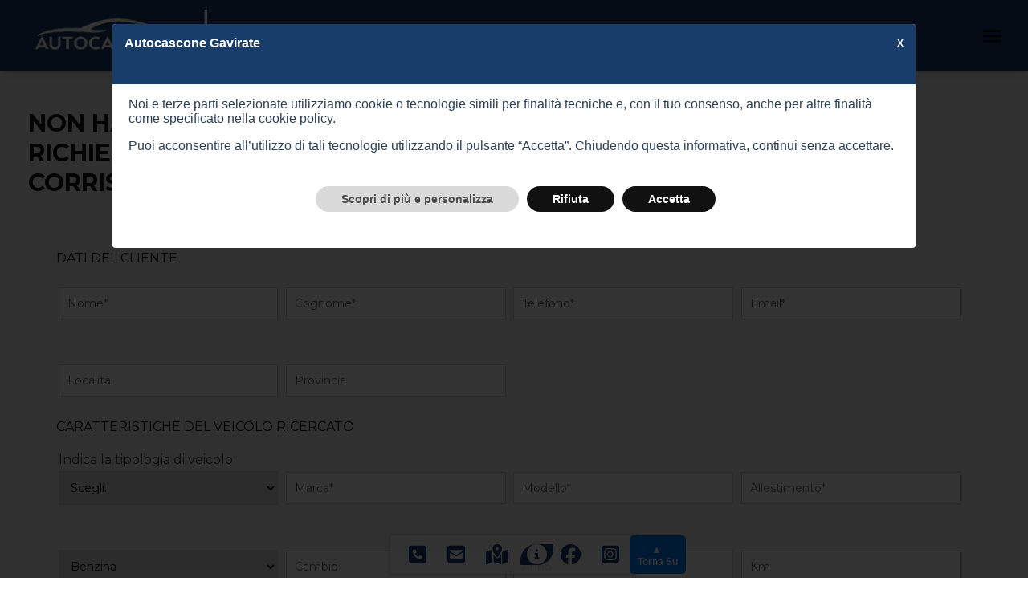

--- FILE ---
content_type: text/html; charset=utf-8
request_url: https://autocasconevarese.com/Home/RichiediAuto
body_size: 6411
content:
<!DOCTYPE html>
<!--[if (gte IE 9)|!(IE)]><!-->
<html lang="it-IT">
<!--<![endif]-->
<head>
    <meta charset="UTF-8">
    <title>Stavi cercando un veicolo ma non lo trovi? Vieni da Autocascone</title>
    <meta http-equiv="X-UA-Compatible" content="IE=edge" />
    <meta name="apple-mobile-web-app-capable" content="yes" />
    <meta name="google" content="nositelinkssearchbox" />
    <meta name="description" content="Scopri tutte le auto a disposizione nel nostro showroom, ma se non riesci a trovare quella adatta a te, compila il form e ti contatteremo in tempi brevi.">

    <link rel="canonical" href="https://autocasconevarese.com/Home/RichiediAuto">
    <link href="https://fonts.googleapis.com/icon?family=Material+Icons" rel="stylesheet">
    <meta name="robots" content="index, follow">
    <meta name="viewport" content="width=device-width, initial-scale=1, maximum-scale=1">

    <link href="/css/Site.css?v=p0DIS_l8QVpAuNnuCiFGPo_YDgv_hvYEPR8NJaZrZQg" />
    <link href="/css/YouTube.css?v=XBH-MbZA-ItNEnuuE6adyxc5pUxkBsDzTlD_NC5RqEE" rel="stylesheet" />
    <link href="/css/Condiviso.css?v=qaWhvVt1P9HCWySVJNkETFsjdycUObeCwaEGwh3us4g" rel="stylesheet" />
    <link href="/css/Carousel.css?v=syjrapBIyuvh-DibGogLLRcSMLVCyaaXWDccXl3J1s4" rel="stylesheet" />
    <link href="/css/baguetteBox.min.css?v=cLMYWYYutHkt-KpNqjg7NVkYSQ-E2VbrXsEvOqU7mL0" rel="stylesheet" />
    <link href="/css/bundle-themes-base.css?v=yBk_fArZxQvmGK89qUkalyWj-PMZ3vwM9-DCQ1QdWqc" rel="stylesheet" />
    <link href="/css/Maps.css?v=ZvfK-FW5z3yDLk-3KmzrB5l3_DJRNKnCEEOQ9dqbdgs" rel="stylesheet" />

    <link rel="shortcut icon" href="/Uploads/Officina/12/Autocascone Gavirate-favicon.ico" type="image/x-icon">
    <link rel="icon" href="/Uploads/Officina/12/Autocascone Gavirate-favicon.ico" type="image/x-icon">
    <link rel="preconnect" href="https://fonts.googleapis.com">
    <link rel="preconnect" href="https://fonts.gstatic.com" crossorigin>
    
    
	<!-- Opengraph FB -->
	<meta property="og:type" content="article">
	<meta property="og:title" content="Stavi cercando un veicolo ma non lo trovi? Vieni da Autocascone">
	<meta property="og:description" content=" Scopri tutte le auto a disposizione nel nostro showroom, ma se non riesci a trovare quella adatta a te, compila il form e ti contatteremo in tempi brevi.">
	<meta property="og:url" content="https://autocasconevarese.com/Home/RichiediAuto">
	<meta property="og:site_name" content="Autocascone Gavirate">
	<meta property="article:author" content="Autocascone Gavirate">
	<meta property="og:image" content="/Uploads/Officina/12/6a77e2ce-5143-4543-a253-7576ffea9ca2.png">
	<meta name="twitter:card" content="summary_large_image" />
	<meta name="twitter:title" content="Stavi cercando un veicolo ma non lo trovi? Vieni da Autocascone">
	<meta name="twitter:site" content="Autocascone Gavirate" />
	<meta name="twitter:image" content="/Uploads/Officina/12/6a77e2ce-5143-4543-a253-7576ffea9ca2.png">
	<!-- End Opengraph FB -->


    
    

    
    


        <!-- Google tag (gtag.js) -->
        <script async src="https://www.googletagmanager.com/gtag/js?id=G-HXY3Q7CNM3"></script>
        <script>
            window.dataLayer = window.dataLayer || [];
            function gtag(){dataLayer.push(arguments);}

            // Consent Mode v2 
            gtag('consent', 'default', {
                analytics_storage: 'denied',
                ad_storage: 'denied',
                ad_user_data: 'denied',
                ad_personalization: 'denied',
                wait_for_update: 500
            });

            gtag('js', new Date());

                    gtag('config', 'G-HXY3Q7CNM3', { anonymize_ip: true });
        </script>




</head>
<body>
    
<link href="/cookiemanager/cookiemanager.css" media="screen" rel="stylesheet">
<script type="text/javascript" src="/cookiemanager/cookiemanager.js"></script>
<script type="text/javascript" src="/cookiemanager/consentModeV2.js"></script>

<script type="text/javascript">
    window.addEventListener('load', function () {
        var _user_config = {
            'RagioneSociale': 'Autocascone Gavirate',
            'Email': 'giuseppe@autocasconevarese.com',
            'Indirizzo': 'Via Cesare Cant&#xF9; 3 - 21050 Bisuschio (VA)',
            'UltimaModificaPolicy': '01/01/2022 00:00:00',
            'UrlPolicyCookie': '/PolicyCookies',
            'ColoreBackground': '#193d6b',
            'ColoreBackgroundPulsantiPrimari': '#111111',
            'Debug': false,
            'Revision': '',
            'PlaceHolderIframe': '',
            'PlaceHolderIframeAttivo': '0',
            'Refresh_Pagina': true,
            'ColoreFontHead': ''
        }

        var cc = CookieConsent(_user_config);
    });
</script>

<link rel="preconnect" href="https://fonts.googleapis.com">
<link rel="preconnect" href="https://fonts.gstatic.com" crossorigin>
<link href="https://fonts.googleapis.com/css2?family=Montserrat:wght@300;400;700&display=swap" rel="stylesheet">
<link href="https://fonts.googleapis.com/css2?family=Orbitron:wght@500&amp;display=swap" rel="stylesheet" media="all" />
    <link href="/css/Laterale/_Footer.css?v=XNVQbxVCjTAirTzlcgnqjmPF7QazhJmfmdZ2mKZXpHw" rel="stylesheet" />
    <link href="/css/Laterale/_SectionAbout-Home.css?v=p2SLg2ctDgPEz9n9riMjQ9vwn3zp0T7T0gVGp9EfjpI" rel="stylesheet" />
    <link href="/css/Laterale/_SectionForm.css?v=NhnpMiG8a1MMJKf2v7E07PzMey_qoki3Qz0xY17Ll-g" rel="stylesheet" />
    <link href="/css/Laterale/ButtonsStyle.css?v=cgrBr5YnbanHhBX5vPv7kG0_6U3gV6WFvo0Q7Z9heJc" rel="stylesheet" />
    <link href="/css/Laterale/d_flx_styles.css?v=LCS6NI4x_vL-Y8XSvL68wnT4TKsq6WkbzcgCLKy4Ub8" rel="stylesheet" />
    <link href="/css/Laterale/Dettaglio.css?v=qKQf8jG7W8ItHcNb-msaFpn4zQek5qrRkgaGp-i8Bjo" rel="stylesheet" />
    <link href="/css/Laterale/menu.css?v=NrSkvNxuoJvxiEESJBcGKxFIB3eUtub9OfvG_4mfp4w" rel="stylesheet" />
    <link href="/css/Laterale/timeline.css?v=OzFgHLuvzxVA6ctGARfjRquW0hb9zqB8-fnGbsUS9oA" rel="stylesheet" />
    <link href="/css/Laterale/_Showcase.css?v=Ylj5YHmCCqTmIcE9lCnERh4JsG0tDlvg2HjLm4PDsVI" rel="stylesheet" />
    <link href="/css/Laterale/_Search.css?v=iK9CatfJ4YxNjHCj-a9XUiyE8A8BO733Cowm5I0k0oU" rel="stylesheet" />
    <link href="/css/Laterale/Build.css?v=GmWZrcOnLTuw3HgIKVBeoWSVC_h2GBRglSetXEf23ww" rel="stylesheet" />
    <link href="/css/Laterale/LayoutStyle.css?v=li4jeFSjpc-yDyGzeBRhdvcVF0Ig9tfs1KPXp11UhnU" rel="stylesheet" />
    <link href="/css/Laterale/Custom.css?v=pwvI9o1JpUchGvYVeLqNynY9mA3Tud779nLZ1GDb5HM" rel="stylesheet" />
    <link href="/Custom-css.css" rel="stylesheet" />
    <div class="headeralto">


        <div class="social-sticky-bar socialbar">
                <div class="item">
                    <div class="opensubitem"><i class="fas fa-phone-square custom-font-color"></i></div>
                    <div class="subitem">
                        <div class="title">Telefono</div>
                                <a href="tel:3478243515 " class="sub-link custom-font-color" title="3478243515 ">Autocascone Gavirate : 3478243515 </a>
                                <a href="tel:3892611122 " class="sub-link custom-font-color" title="3892611122 ">Autocascone Bisuschio : 3892611122 </a>
                    </div>
                </div>

                <div class="item">
                    <div class="opensubitem"><i class="fas fa-envelope-square custom-font-color"></i></div>
                    <div class="subitem">
                        <div class="title">Email</div>
                                <a href="mailto:giuseppe@autocasconevarese.com " class="sub-link custom-font-color" title="giuseppe@autocasconevarese.com ">Autocascone Gavirate : giuseppe@autocasconevarese.com </a>
                                <a href="mailto:vittorio@autocasconevarese.com " class="sub-link custom-font-color" title="vittorio@autocasconevarese.com ">Autocascone Bisuschio : vittorio@autocasconevarese.com </a>
                    </div>
                </div>

                <div class="item">
                    <div class="opensubitem"><i class="fas fa-map-marked-alt custom-font-color"></i></div>
                    <div class="subitem">
                        <div class="title">Indirizzo</div>
                            <a href="http://maps.google.com/?q=Viale Ticino 80 - 21026 Gavirate (VA)" target="_blank" class="sub-link custom-font-color" title="Viale Ticino 80 - 21026 Gavirate (VA)">Autocascone Gavirate : Viale Ticino 80 - 21026 Gavirate (VA)</a>
                            <a href="http://maps.google.com/?q=Via Cesare Cant&#xF9; 3 - 21050 Bisuschio (VA)" target="_blank" class="sub-link custom-font-color" title="Via Cesare Cant&#xF9; 3 - 21050 Bisuschio (VA)">Autocascone Bisuschio : Via Cesare Cant&#xF9; 3 - 21050 Bisuschio (VA)</a>
                    </div>
                </div>

                    <div class="item">
                        <div class="bordersticky button-custom-color">
                            <a itemprop="url" title="vendi il tuo veicolo" href="/Home/ValutaAuto"><i class="fas fa-info-circle"></i></a>
                        </div>

                    </div>

                <div class="item">
                    <div class="opensubitem"><i class="fab fa-facebook custom-font-color"></i></div>
                    <div class="subitem">
                        <div class="title">Facebook</div>
                        <a href="https://www.facebook.com/Autocascone-di-Giuseppe-Cascone-1538273846391109" target="_blank" class="sub-link custom-font-color" title="https://www.facebook.com/Autocascone-di-Giuseppe-Cascone-1538273846391109">https://www.facebook.com/Autocascone-di-Giuseppe-Cascone-1538273846391109</a>
                    </div>
                </div>

                <div class="item">
                    <div class="opensubitem"><i class="fab fa-instagram-square custom-font-color"></i></div>
                    <div class="subitem">
                        <div class="title">Instagram</div>
                        <a href="https://www.instagram.com/autocascone/" target="_blank" class="sub-link custom-font-color" alt="https://www.instagram.com/autocascone/">https://www.instagram.com/autocascone/</a>
                    </div>
                </div>




            <div class="item">
                <button class="scrollToTopBtn">
                    &#9650; <br />
                    <span>
                        Torna Su
                    </span>
                </button>
            </div>
        </div>




        <div class="menu-bar-mobile">
            
            <a title="index" href="/"><img src="/Uploads/Officina/12/6a77e2ce-5143-4543-a253-7576ffea9ca2.png" alt="logo"></a>


            <a href="javascript:void(0);" class="open-menu" title="menù"></a>
            <a href="javascript:void(0);" class="open-search" title="ricerca"></a>


        </div>
        <div class="header" itemscope="" itemtype="http://schema.org/WPHeader">


            <div class="bottom-menu Text-Transform-Uppercase Font-bold build-01 menu-custom">
                    <a class="logo" title="index" href="/"><img class="misurelogo" src="/Uploads/Officina/12/6a77e2ce-5143-4543-a253-7576ffea9ca2.png" alt="logo"></a>

                            <div class="sub subwidth">

                                <div class="opensub-lista">Parco Auto</div>
                                <div class="submenu-lista">
                                        <a title="Auto Aziendali" href="/Veicoli?FiltroTipologia=Aziendale">Aziendali</a>
                                        <a title="Auto km0" href="/Veicoli?FiltroTipologia=km0">km 0</a>
                                        <a title="Auto Usate" href="/Veicoli?FiltroTipologia=Usato">Usate</a>
                                        <a style="color:lawngreen;" title="Auto Green" href="/Veicoli?FiltroTipologia=Green">Green</a>

                                            <a title="Richiedi Auto" href="/Home/RichiediAuto">Richiedi Auto</a>

                                </div>
                            </div>




                            <a itemprop="url" title="Valutazione Auto" href="/Home/ValutaAuto">Valutazione Auto</a>

                            <a itemprop="url" title="Servizi" href="/Servizi">Servizi</a>



                    <a itemprop="url" title="Contatti" href="/Contatti">Contatti</a>


                <div class="hamburger-menu">
                    <img src="/img/icons/menu.svg" class="sub" width="30" height="30" alt="menù">
                    <div class="submenu">

                                <a itemprop="url" title="Chi siamo" href="/Home/ChiSiamo">Chi siamo</a>


                                    <a itemprop="url" title="Promozioni &amp; News" href="/Lista/PromoNews">Promozioni &amp; News</a>






                        <a class="preferiti" itemprop="url" title="preferiti" href="/Home/Preferiti">
                            <i class="fa-star Font-Size-5 far starcolor" aria-hidden="true"></i>&nbsp;Preferiti
                        </a>

                    </div>
                </div>
            </div>
        </div>
        <div class="headermobile">
            <div class="submenu-header">
                <ul class="submenu-header-ul">
                        <li class="submenu-header-li"><a class="submenu-header-a" itemprop="url" title="" href="/">Home</a></li>


                                <li class="submenu-header-li"><a class="submenu-header-a" title="Auto Aziendali" href="/Veicoli?FiltroTipologia=Aziendale">Auto Aziendali</a></li>
                                <li class="submenu-header-li"><a class="submenu-header-a" title="Auto km0" href="/Veicoli?FiltroTipologia=km0">Auto km 0</a></li>
                                <li class="submenu-header-li"><a class="submenu-header-a" title="Auto Usate" href="/Veicoli?FiltroTipologia=Usato">Auto Usate</a></li>
                                <li style="color:lawngreen" class="submenu-header-li"><a class="submenu-header-a" title="Auto Green" href="/Veicoli?FiltroTipologia=Green">Auto Green</a></li>
                                <li class="submenu-header-li"> <a class="submenu-header-a" title="Richiedi Auto" href="/Home/RichiediAuto">Richiedi Auto</a></li>
                                <li class="submenu-header-li"> <a class="submenu-header-a" title="Valutazione Auto" href="/Home/ValutaAuto">Valutazione Auto</a></li>




                                <li class="submenu-header-li"> <a class="submenu-header-a" itemprop="url" title="Servizi" href="/Servizi">Servizi</a></li>



                    <li class="submenu-header-li">
                            <a class="submenu-header-a" itemprop="url" title="contatti" href="/Contatti">Contatti</a>

                            <li class="submenu-header-li"> <a class="submenu-header-a" itemprop="url" title="la nostra storia" href="/Home/ChiSiamo">Chi siamo</a></li>

                                <li class="submenu-header-li"> <a class="submenu-header-a" itemprop="url" title="Promozioni &amp; News" href="/Lista/PromoNews">Promozioni &amp; News</a></li>




                    <li class="submenu-header-li">
                        <a class="submenu-header-a preferiti" itemprop="url" title="preferiti" href="/Home/Preferiti">
                            <i class="fa-star Font-Size-5 far starcolor" aria-hidden="true"></i>
                            &nbsp;Preferiti                         </a>
                    </li>
                </ul>
            </div>
        </div>
    </div>
    <div class="head_space"></div>

<div class="marginedesktop"></div>
<div class="head_space"></div>
<div class="Section-form-include bkg_color">
	<div class="build-01">
		<div class="form-include">
			<h1 class="title-custom">
					Non hai trovato il veicolo che stavi cercando? Inviaci la tua richiesta, ti contatteremo non appena avremo il veicolo che corrisponde alle tue esigenze.
</h1>
				<h2 class="title_h2 subtitle-custom2">
				</h2>
			<div class="cont">
				<form method="post" enctype="multipart/form-data" action="/Home/RichiediAuto">
					
					<input data-val="true" data-val-required="The ModuloNewsLetterAttivo field is required." id="ModuloNewsLetterAttivo" name="ModuloNewsLetterAttivo" type="hidden" value="False" />
					<input type="hidden" data-val="true" data-val-required="The FkIdOfficina field is required." id="FkIdOfficina" name="FkIdOfficina" value="0" />
					<div class="form-include ">
						<div class="cont">
							<div class="form">
								<br />
								DATI DEL CLIENTE
								<br />
								<input type="hidden" value="14/01/2026 10:51:38" id="Time" name="Time" />
								<label style="display:none !important" tabindex="-1" autocomplete="false">
									<input type="text" placeholder="First_Name" maxlength="100" id="First_Name" name="First_Name" value="">
								</label>

								<label style="display:none !important" tabindex="-1" autocomplete="false">
									<input type="text" placeholder="Email2" maxlength="100" id="Email2" name="Email2" value="">
								</label>

								<label style="display:none !important" tabindex="-1" autocomplete="false">
									<input type="text" placeholder="Fax" maxlength="100" id="Fax_Number" name="Fax_Number" value="">
								</label>
								<label>
									<input type="text" placeholder="Nome*" maxlength="100" data-val="true" data-val-required="Il campo &quot;Nome&quot; &#xE8; obbligatorio" id="Nome" name="Nome" value="">
								</label>
								<label>
									<input type="text" placeholder="Cognome*" maxlength="100" data-val="true" data-val-required="Il campo &quot;Cognome&quot; &#xE8; obbligatorio" id="Cognome" name="Cognome" value="">
								</label>
								<label>
									<input type="text" placeholder="Telefono*" maxlength="20" data-val="true" data-val-required="Il campo &quot;Telefono&quot; &#xE8; obbligatorio" id="Telefono" name="Telefono" value="">
								</label>
								<label>
									<input type="text" placeholder="Email*" maxlength="150" data-val="true" data-val-email="Il campo &quot;Email&quot; deve contenere un indirizzo email" data-val-required="Il campo &quot;Email&quot; &#xE8; obbligatorio" id="Email" name="Email" value="">
								</label>
								<label>
									<input type="text" placeholder="Località" maxlength="150" id="Localit_" name="Localit&#xE0;" value="">
								</label>
								<label>
									<input type="text" placeholder="Provincia" maxlength="150" id="Provincia" name="Provincia" value="">
								</label>
								<br />
								CARATTERISTICHE DEL VEICOLO RICERCATO
								<br />
								<label>
									Indica la tipologia di veicolo
									<select id="TipoVeicolo" name="TipoVeicolo">
										<option disabled selected value="">Scegli..</option>
										<option value="Nuovo">Nuovo</option>
										<option value="Usato">Usato</option>
									</select>
								</label>
								<label>
									<input type="text" placeholder="Marca*" maxlength="50" id="Marca" name="Marca" value="">
								</label>
								<label>
									<input type="text" placeholder="Modello*" maxlength="100" id="Modello" name="Modello" value="">
								</label>
								<label>
									<input type="text" placeholder="Allestimento*" maxlength="150" id="Allestimento" name="Allestimento" value="">
								</label>
								<label>
									<select id="Alimentazione" name="Alimentazione">
										<option value="BENZINA">Benzina</option>
										<option value="GASOLIO">Gasolio</option>
										<option value="GPL">GPL</option>
										<option value="IBRIDA/ELETTRICA">Ibrida/Elettrica</option>
										<option value="METANO">Metano</option>
									</select>
								</label>
								<label>
									<input type="text" placeholder="Cambio" maxlength="10" id="Cambio" name="Cambio" value="">
								</label>
								<label>
									<input type="text" placeholder="Anno" maxlength="10" id="Anno" name="Anno" value="">
								</label>
								<label>
									<input type="text" placeholder="Km" maxlength="10" id="Chilometri" name="Chilometri" value="">
								</label>
								<br />
								<br />
								HAI UNA PERMUTA?
								<br />
								<label>
									<select id="Permuta" name="Permuta">
										<option disabled selected value="">Scegli..</option>
										<option value="Si">Si</option>
										<option value="No">No</option>
									</select>
								</label>
								<br />
								<br />
								INFORMACI DELLE TUE ESIGENZE E DELLE CARATTERISTICHE DELLA VETTURA CHE VORRESTI
								<br />
									<textarea class="full" placeholder="Optionals aggiuntivi...." data-val="true" data-val-maxlength="Il campo &quot;Dotazioni&quot; pu&#xF2; essere lungo massimo 2000 caratteri" data-val-maxlength-max="2000" id="Dotazioni" maxlength="2000" name="Dotazioni">
</textarea>
								<br />
								Messaggio*
								<br />
								<textarea class="full" placeholder="Note...." data-val="true" data-val-required="Il campo &quot;Messaggio&quot; &#xE8; obbligatorio" id="Messaggio" name="Messaggio">
</textarea>
								<label class="text-custom"><input type="checkbox" data-val="true" data-val-required="The IsNeopatentati field is required." id="IsNeopatentati" name="IsNeopatentati" value="true" />Neo Patentati</label>
									<label class="text-custom"><input type="checkbox" data-val="true" data-val-required="The Is4X4 field is required." id="Is4X4" name="Is4X4" value="true" />4X4</label>
								<label class="text-custom"><input type="checkbox" data-val="true" data-val-range="Accettare i termini della privacy." data-val-range-max="True" data-val-range-min="True" data-val-required="Il campo &quot;AccettazionePrivacy&quot; &#xE8; obbligatorio" id="AccettazionePrivacy" name="AccettazionePrivacy" value="true"><a target="_blank" title="accetto le condizioni della privacy" href="/PolicyPrivacy">Accetto le condizioni della privacy*</a></label>
							</div>
							<script src='https://www.google.com/recaptcha/api.js' async defer></script><div class='g-recaptcha' data-sitekey='6LdR_iofAAAAAMMXngSuhlFmwcEE6er8A7l04FnJ'></div>
							<input type="submit" value="Invia" class="ButtonRule Display-Inline-Block Position-Relative Height-40 Width-140 Button-Style-01 Text-Transform-Uppercase Font-bold subsubtitle-custom button-custom-color">
							<div class="form-result"></div>
						</div>
					</div>
				<input name="__RequestVerificationToken" type="hidden" value="CfDJ8KSrylMvCnNPiKn5j7QDnE_84P815BAScPXf2PQMv-1zTHWjDoqomlCNdneIhCsSxrhkdieoYAZtal-ImMQa95s1--1U4ZzGFq8sDm-VK1EzVasiZsmedMee7XgKGBKJ8mari3s6JgeDIlSamopTUUA" /><input name="IsNeopatentati" type="hidden" value="false" /><input name="Is4X4" type="hidden" value="false" /><input name="AccettazionePrivacy" type="hidden" value="false"></form>
				<div class="pt-1" id="results">
				</div>

			</div>
		</div>
	</div>
</div>

		<div class="footer" itemscope="" itemtype="http://schema.org/WPFooter">

			<div class="bottom-footer Font-Size-1 Text-Transform-Uppercase">
				<div class="build-02 d_flx menu-custom-footer">
					<a itemprop="url" title="home page" href="/">Home Page</a>
									<a itemprop="url" title="auto usate" href="/Veicoli">Parco Auto</a>
								<a itemprop="url" title="Richiedi Auto" href="/Home/RichiediAuto">Richiedi Auto</a>


								<a itemprop="url" title="Valutazione Auto" href="/Home/ValutaAuto">Valutazione Auto</a>
								<a itemprop="url" title="Servizi" href="/Servizi">Servizi</a>

						<a itemprop="url" title="Contatti" href="/Contatti">Contatti</a>



							<a itemprop="url" title="Chi siamo" href="/Home/ChiSiamo">Chi siamo</a>


								<a itemprop="url" title="Promozioni &amp; News" href="/Lista/PromoNews">Promozioni &amp; News</a>








					<a class="preferiti" itemprop="url" title="preferiti" href="/Home/Preferiti">
						<i class="fa-star Font-Size-5 far starcolor" aria-hidden="true"></i>
						Preferiti 					</a>
					<a itemprop="url" title="dashboard" href="/AreaRiservata/Dashboard">Area Riservata</a>
				</div>
			</div>
			<div class="container_footer custom-bg-color-03">
				<br>
				<div class="build-01">
					<div class="Font-Bold grey subtitle-custom"><strong>AUTOCASCONE</strong></div>
					<div class="footer-data grey">
						<div class="text-custom">
							<div>
							</div>
							Via Cesare Cant&#xF9; 3 - 21050 Bisuschio (VA)
							<br>
							<a href="tel:3478243515" title="numero di telefono"><strong>   Tel:</strong> 3478243515 </a>
								<br>
								<a href="tel:3478243515" title="numero di telefono 2"><strong>   Tel:</strong> 3478243515 </a>
							<br>
							<a href="mailto:giuseppe@autocasconevarese.com" title="email"> <strong>   Email:</strong> giuseppe@autocasconevarese.com</a>
							<br>
							<div>
									<b>P.IVA IT</b> IT02502030121
										- <b>Cap. Sociale </b> 30.000,00&#xA0;&#x20AC;
							</div>
							<div>
							</div>
							<br />
							<div>
							</div>
						</div>
						<div class="Text-Align-Right text-custom">
							<a href="#" id="openCC">Apri preferenze cookie</a> - <a target="_blank" title="privacy policy" href="/PolicyPrivacy"> Informativa sulla privacy</a>
						</div>
					</div>
					<div class="credits">
						<a href="https://www.ibi.it" target="_blank" title="IBI Internet Business innovation"><img src="/img/logo-IBI_credits.svg" width="57" height="24" alt="logo IBI Internet Business Innovation"></a>
						<a href="https://www.quattroruotepro.it/" target="_blank" title="Quattroruote pro"><img src="/img/logo-QP_credits.png" width="40" height="40" alt="logo Quattroruote pro"></a>
					</div>


				</div>
				<br>
			</div>
		</div>



    <noscript>
        <img height="1" width="1" style="display:none"
             src="https://www.facebook.com/tr?ev=PageView&noscript=1&id=" />
    </noscript>

    
    
        <script src="/js/bundle.min.js?v=W9dlEQmm_qJbDXcO2KnMWeezkH8UVLLz0m9IYZXiB8A"></script>
    
    <script async src="https://kit.fontawesome.com/504d5fad5b.js" crossorigin="anonymous"></script>

    
    
	<recaptcha-script />



    <script async src="/CustomChat.js"></script>


</body>
</html>

--- FILE ---
content_type: text/html; charset=utf-8
request_url: https://www.google.com/recaptcha/api2/anchor?ar=1&k=6LdR_iofAAAAAMMXngSuhlFmwcEE6er8A7l04FnJ&co=aHR0cHM6Ly9hdXRvY2FzY29uZXZhcmVzZS5jb206NDQz&hl=en&v=9TiwnJFHeuIw_s0wSd3fiKfN&size=normal&anchor-ms=20000&execute-ms=30000&cb=oe3cyu8ej5kq
body_size: 48778
content:
<!DOCTYPE HTML><html dir="ltr" lang="en"><head><meta http-equiv="Content-Type" content="text/html; charset=UTF-8">
<meta http-equiv="X-UA-Compatible" content="IE=edge">
<title>reCAPTCHA</title>
<style type="text/css">
/* cyrillic-ext */
@font-face {
  font-family: 'Roboto';
  font-style: normal;
  font-weight: 400;
  font-stretch: 100%;
  src: url(//fonts.gstatic.com/s/roboto/v48/KFO7CnqEu92Fr1ME7kSn66aGLdTylUAMa3GUBHMdazTgWw.woff2) format('woff2');
  unicode-range: U+0460-052F, U+1C80-1C8A, U+20B4, U+2DE0-2DFF, U+A640-A69F, U+FE2E-FE2F;
}
/* cyrillic */
@font-face {
  font-family: 'Roboto';
  font-style: normal;
  font-weight: 400;
  font-stretch: 100%;
  src: url(//fonts.gstatic.com/s/roboto/v48/KFO7CnqEu92Fr1ME7kSn66aGLdTylUAMa3iUBHMdazTgWw.woff2) format('woff2');
  unicode-range: U+0301, U+0400-045F, U+0490-0491, U+04B0-04B1, U+2116;
}
/* greek-ext */
@font-face {
  font-family: 'Roboto';
  font-style: normal;
  font-weight: 400;
  font-stretch: 100%;
  src: url(//fonts.gstatic.com/s/roboto/v48/KFO7CnqEu92Fr1ME7kSn66aGLdTylUAMa3CUBHMdazTgWw.woff2) format('woff2');
  unicode-range: U+1F00-1FFF;
}
/* greek */
@font-face {
  font-family: 'Roboto';
  font-style: normal;
  font-weight: 400;
  font-stretch: 100%;
  src: url(//fonts.gstatic.com/s/roboto/v48/KFO7CnqEu92Fr1ME7kSn66aGLdTylUAMa3-UBHMdazTgWw.woff2) format('woff2');
  unicode-range: U+0370-0377, U+037A-037F, U+0384-038A, U+038C, U+038E-03A1, U+03A3-03FF;
}
/* math */
@font-face {
  font-family: 'Roboto';
  font-style: normal;
  font-weight: 400;
  font-stretch: 100%;
  src: url(//fonts.gstatic.com/s/roboto/v48/KFO7CnqEu92Fr1ME7kSn66aGLdTylUAMawCUBHMdazTgWw.woff2) format('woff2');
  unicode-range: U+0302-0303, U+0305, U+0307-0308, U+0310, U+0312, U+0315, U+031A, U+0326-0327, U+032C, U+032F-0330, U+0332-0333, U+0338, U+033A, U+0346, U+034D, U+0391-03A1, U+03A3-03A9, U+03B1-03C9, U+03D1, U+03D5-03D6, U+03F0-03F1, U+03F4-03F5, U+2016-2017, U+2034-2038, U+203C, U+2040, U+2043, U+2047, U+2050, U+2057, U+205F, U+2070-2071, U+2074-208E, U+2090-209C, U+20D0-20DC, U+20E1, U+20E5-20EF, U+2100-2112, U+2114-2115, U+2117-2121, U+2123-214F, U+2190, U+2192, U+2194-21AE, U+21B0-21E5, U+21F1-21F2, U+21F4-2211, U+2213-2214, U+2216-22FF, U+2308-230B, U+2310, U+2319, U+231C-2321, U+2336-237A, U+237C, U+2395, U+239B-23B7, U+23D0, U+23DC-23E1, U+2474-2475, U+25AF, U+25B3, U+25B7, U+25BD, U+25C1, U+25CA, U+25CC, U+25FB, U+266D-266F, U+27C0-27FF, U+2900-2AFF, U+2B0E-2B11, U+2B30-2B4C, U+2BFE, U+3030, U+FF5B, U+FF5D, U+1D400-1D7FF, U+1EE00-1EEFF;
}
/* symbols */
@font-face {
  font-family: 'Roboto';
  font-style: normal;
  font-weight: 400;
  font-stretch: 100%;
  src: url(//fonts.gstatic.com/s/roboto/v48/KFO7CnqEu92Fr1ME7kSn66aGLdTylUAMaxKUBHMdazTgWw.woff2) format('woff2');
  unicode-range: U+0001-000C, U+000E-001F, U+007F-009F, U+20DD-20E0, U+20E2-20E4, U+2150-218F, U+2190, U+2192, U+2194-2199, U+21AF, U+21E6-21F0, U+21F3, U+2218-2219, U+2299, U+22C4-22C6, U+2300-243F, U+2440-244A, U+2460-24FF, U+25A0-27BF, U+2800-28FF, U+2921-2922, U+2981, U+29BF, U+29EB, U+2B00-2BFF, U+4DC0-4DFF, U+FFF9-FFFB, U+10140-1018E, U+10190-1019C, U+101A0, U+101D0-101FD, U+102E0-102FB, U+10E60-10E7E, U+1D2C0-1D2D3, U+1D2E0-1D37F, U+1F000-1F0FF, U+1F100-1F1AD, U+1F1E6-1F1FF, U+1F30D-1F30F, U+1F315, U+1F31C, U+1F31E, U+1F320-1F32C, U+1F336, U+1F378, U+1F37D, U+1F382, U+1F393-1F39F, U+1F3A7-1F3A8, U+1F3AC-1F3AF, U+1F3C2, U+1F3C4-1F3C6, U+1F3CA-1F3CE, U+1F3D4-1F3E0, U+1F3ED, U+1F3F1-1F3F3, U+1F3F5-1F3F7, U+1F408, U+1F415, U+1F41F, U+1F426, U+1F43F, U+1F441-1F442, U+1F444, U+1F446-1F449, U+1F44C-1F44E, U+1F453, U+1F46A, U+1F47D, U+1F4A3, U+1F4B0, U+1F4B3, U+1F4B9, U+1F4BB, U+1F4BF, U+1F4C8-1F4CB, U+1F4D6, U+1F4DA, U+1F4DF, U+1F4E3-1F4E6, U+1F4EA-1F4ED, U+1F4F7, U+1F4F9-1F4FB, U+1F4FD-1F4FE, U+1F503, U+1F507-1F50B, U+1F50D, U+1F512-1F513, U+1F53E-1F54A, U+1F54F-1F5FA, U+1F610, U+1F650-1F67F, U+1F687, U+1F68D, U+1F691, U+1F694, U+1F698, U+1F6AD, U+1F6B2, U+1F6B9-1F6BA, U+1F6BC, U+1F6C6-1F6CF, U+1F6D3-1F6D7, U+1F6E0-1F6EA, U+1F6F0-1F6F3, U+1F6F7-1F6FC, U+1F700-1F7FF, U+1F800-1F80B, U+1F810-1F847, U+1F850-1F859, U+1F860-1F887, U+1F890-1F8AD, U+1F8B0-1F8BB, U+1F8C0-1F8C1, U+1F900-1F90B, U+1F93B, U+1F946, U+1F984, U+1F996, U+1F9E9, U+1FA00-1FA6F, U+1FA70-1FA7C, U+1FA80-1FA89, U+1FA8F-1FAC6, U+1FACE-1FADC, U+1FADF-1FAE9, U+1FAF0-1FAF8, U+1FB00-1FBFF;
}
/* vietnamese */
@font-face {
  font-family: 'Roboto';
  font-style: normal;
  font-weight: 400;
  font-stretch: 100%;
  src: url(//fonts.gstatic.com/s/roboto/v48/KFO7CnqEu92Fr1ME7kSn66aGLdTylUAMa3OUBHMdazTgWw.woff2) format('woff2');
  unicode-range: U+0102-0103, U+0110-0111, U+0128-0129, U+0168-0169, U+01A0-01A1, U+01AF-01B0, U+0300-0301, U+0303-0304, U+0308-0309, U+0323, U+0329, U+1EA0-1EF9, U+20AB;
}
/* latin-ext */
@font-face {
  font-family: 'Roboto';
  font-style: normal;
  font-weight: 400;
  font-stretch: 100%;
  src: url(//fonts.gstatic.com/s/roboto/v48/KFO7CnqEu92Fr1ME7kSn66aGLdTylUAMa3KUBHMdazTgWw.woff2) format('woff2');
  unicode-range: U+0100-02BA, U+02BD-02C5, U+02C7-02CC, U+02CE-02D7, U+02DD-02FF, U+0304, U+0308, U+0329, U+1D00-1DBF, U+1E00-1E9F, U+1EF2-1EFF, U+2020, U+20A0-20AB, U+20AD-20C0, U+2113, U+2C60-2C7F, U+A720-A7FF;
}
/* latin */
@font-face {
  font-family: 'Roboto';
  font-style: normal;
  font-weight: 400;
  font-stretch: 100%;
  src: url(//fonts.gstatic.com/s/roboto/v48/KFO7CnqEu92Fr1ME7kSn66aGLdTylUAMa3yUBHMdazQ.woff2) format('woff2');
  unicode-range: U+0000-00FF, U+0131, U+0152-0153, U+02BB-02BC, U+02C6, U+02DA, U+02DC, U+0304, U+0308, U+0329, U+2000-206F, U+20AC, U+2122, U+2191, U+2193, U+2212, U+2215, U+FEFF, U+FFFD;
}
/* cyrillic-ext */
@font-face {
  font-family: 'Roboto';
  font-style: normal;
  font-weight: 500;
  font-stretch: 100%;
  src: url(//fonts.gstatic.com/s/roboto/v48/KFO7CnqEu92Fr1ME7kSn66aGLdTylUAMa3GUBHMdazTgWw.woff2) format('woff2');
  unicode-range: U+0460-052F, U+1C80-1C8A, U+20B4, U+2DE0-2DFF, U+A640-A69F, U+FE2E-FE2F;
}
/* cyrillic */
@font-face {
  font-family: 'Roboto';
  font-style: normal;
  font-weight: 500;
  font-stretch: 100%;
  src: url(//fonts.gstatic.com/s/roboto/v48/KFO7CnqEu92Fr1ME7kSn66aGLdTylUAMa3iUBHMdazTgWw.woff2) format('woff2');
  unicode-range: U+0301, U+0400-045F, U+0490-0491, U+04B0-04B1, U+2116;
}
/* greek-ext */
@font-face {
  font-family: 'Roboto';
  font-style: normal;
  font-weight: 500;
  font-stretch: 100%;
  src: url(//fonts.gstatic.com/s/roboto/v48/KFO7CnqEu92Fr1ME7kSn66aGLdTylUAMa3CUBHMdazTgWw.woff2) format('woff2');
  unicode-range: U+1F00-1FFF;
}
/* greek */
@font-face {
  font-family: 'Roboto';
  font-style: normal;
  font-weight: 500;
  font-stretch: 100%;
  src: url(//fonts.gstatic.com/s/roboto/v48/KFO7CnqEu92Fr1ME7kSn66aGLdTylUAMa3-UBHMdazTgWw.woff2) format('woff2');
  unicode-range: U+0370-0377, U+037A-037F, U+0384-038A, U+038C, U+038E-03A1, U+03A3-03FF;
}
/* math */
@font-face {
  font-family: 'Roboto';
  font-style: normal;
  font-weight: 500;
  font-stretch: 100%;
  src: url(//fonts.gstatic.com/s/roboto/v48/KFO7CnqEu92Fr1ME7kSn66aGLdTylUAMawCUBHMdazTgWw.woff2) format('woff2');
  unicode-range: U+0302-0303, U+0305, U+0307-0308, U+0310, U+0312, U+0315, U+031A, U+0326-0327, U+032C, U+032F-0330, U+0332-0333, U+0338, U+033A, U+0346, U+034D, U+0391-03A1, U+03A3-03A9, U+03B1-03C9, U+03D1, U+03D5-03D6, U+03F0-03F1, U+03F4-03F5, U+2016-2017, U+2034-2038, U+203C, U+2040, U+2043, U+2047, U+2050, U+2057, U+205F, U+2070-2071, U+2074-208E, U+2090-209C, U+20D0-20DC, U+20E1, U+20E5-20EF, U+2100-2112, U+2114-2115, U+2117-2121, U+2123-214F, U+2190, U+2192, U+2194-21AE, U+21B0-21E5, U+21F1-21F2, U+21F4-2211, U+2213-2214, U+2216-22FF, U+2308-230B, U+2310, U+2319, U+231C-2321, U+2336-237A, U+237C, U+2395, U+239B-23B7, U+23D0, U+23DC-23E1, U+2474-2475, U+25AF, U+25B3, U+25B7, U+25BD, U+25C1, U+25CA, U+25CC, U+25FB, U+266D-266F, U+27C0-27FF, U+2900-2AFF, U+2B0E-2B11, U+2B30-2B4C, U+2BFE, U+3030, U+FF5B, U+FF5D, U+1D400-1D7FF, U+1EE00-1EEFF;
}
/* symbols */
@font-face {
  font-family: 'Roboto';
  font-style: normal;
  font-weight: 500;
  font-stretch: 100%;
  src: url(//fonts.gstatic.com/s/roboto/v48/KFO7CnqEu92Fr1ME7kSn66aGLdTylUAMaxKUBHMdazTgWw.woff2) format('woff2');
  unicode-range: U+0001-000C, U+000E-001F, U+007F-009F, U+20DD-20E0, U+20E2-20E4, U+2150-218F, U+2190, U+2192, U+2194-2199, U+21AF, U+21E6-21F0, U+21F3, U+2218-2219, U+2299, U+22C4-22C6, U+2300-243F, U+2440-244A, U+2460-24FF, U+25A0-27BF, U+2800-28FF, U+2921-2922, U+2981, U+29BF, U+29EB, U+2B00-2BFF, U+4DC0-4DFF, U+FFF9-FFFB, U+10140-1018E, U+10190-1019C, U+101A0, U+101D0-101FD, U+102E0-102FB, U+10E60-10E7E, U+1D2C0-1D2D3, U+1D2E0-1D37F, U+1F000-1F0FF, U+1F100-1F1AD, U+1F1E6-1F1FF, U+1F30D-1F30F, U+1F315, U+1F31C, U+1F31E, U+1F320-1F32C, U+1F336, U+1F378, U+1F37D, U+1F382, U+1F393-1F39F, U+1F3A7-1F3A8, U+1F3AC-1F3AF, U+1F3C2, U+1F3C4-1F3C6, U+1F3CA-1F3CE, U+1F3D4-1F3E0, U+1F3ED, U+1F3F1-1F3F3, U+1F3F5-1F3F7, U+1F408, U+1F415, U+1F41F, U+1F426, U+1F43F, U+1F441-1F442, U+1F444, U+1F446-1F449, U+1F44C-1F44E, U+1F453, U+1F46A, U+1F47D, U+1F4A3, U+1F4B0, U+1F4B3, U+1F4B9, U+1F4BB, U+1F4BF, U+1F4C8-1F4CB, U+1F4D6, U+1F4DA, U+1F4DF, U+1F4E3-1F4E6, U+1F4EA-1F4ED, U+1F4F7, U+1F4F9-1F4FB, U+1F4FD-1F4FE, U+1F503, U+1F507-1F50B, U+1F50D, U+1F512-1F513, U+1F53E-1F54A, U+1F54F-1F5FA, U+1F610, U+1F650-1F67F, U+1F687, U+1F68D, U+1F691, U+1F694, U+1F698, U+1F6AD, U+1F6B2, U+1F6B9-1F6BA, U+1F6BC, U+1F6C6-1F6CF, U+1F6D3-1F6D7, U+1F6E0-1F6EA, U+1F6F0-1F6F3, U+1F6F7-1F6FC, U+1F700-1F7FF, U+1F800-1F80B, U+1F810-1F847, U+1F850-1F859, U+1F860-1F887, U+1F890-1F8AD, U+1F8B0-1F8BB, U+1F8C0-1F8C1, U+1F900-1F90B, U+1F93B, U+1F946, U+1F984, U+1F996, U+1F9E9, U+1FA00-1FA6F, U+1FA70-1FA7C, U+1FA80-1FA89, U+1FA8F-1FAC6, U+1FACE-1FADC, U+1FADF-1FAE9, U+1FAF0-1FAF8, U+1FB00-1FBFF;
}
/* vietnamese */
@font-face {
  font-family: 'Roboto';
  font-style: normal;
  font-weight: 500;
  font-stretch: 100%;
  src: url(//fonts.gstatic.com/s/roboto/v48/KFO7CnqEu92Fr1ME7kSn66aGLdTylUAMa3OUBHMdazTgWw.woff2) format('woff2');
  unicode-range: U+0102-0103, U+0110-0111, U+0128-0129, U+0168-0169, U+01A0-01A1, U+01AF-01B0, U+0300-0301, U+0303-0304, U+0308-0309, U+0323, U+0329, U+1EA0-1EF9, U+20AB;
}
/* latin-ext */
@font-face {
  font-family: 'Roboto';
  font-style: normal;
  font-weight: 500;
  font-stretch: 100%;
  src: url(//fonts.gstatic.com/s/roboto/v48/KFO7CnqEu92Fr1ME7kSn66aGLdTylUAMa3KUBHMdazTgWw.woff2) format('woff2');
  unicode-range: U+0100-02BA, U+02BD-02C5, U+02C7-02CC, U+02CE-02D7, U+02DD-02FF, U+0304, U+0308, U+0329, U+1D00-1DBF, U+1E00-1E9F, U+1EF2-1EFF, U+2020, U+20A0-20AB, U+20AD-20C0, U+2113, U+2C60-2C7F, U+A720-A7FF;
}
/* latin */
@font-face {
  font-family: 'Roboto';
  font-style: normal;
  font-weight: 500;
  font-stretch: 100%;
  src: url(//fonts.gstatic.com/s/roboto/v48/KFO7CnqEu92Fr1ME7kSn66aGLdTylUAMa3yUBHMdazQ.woff2) format('woff2');
  unicode-range: U+0000-00FF, U+0131, U+0152-0153, U+02BB-02BC, U+02C6, U+02DA, U+02DC, U+0304, U+0308, U+0329, U+2000-206F, U+20AC, U+2122, U+2191, U+2193, U+2212, U+2215, U+FEFF, U+FFFD;
}
/* cyrillic-ext */
@font-face {
  font-family: 'Roboto';
  font-style: normal;
  font-weight: 900;
  font-stretch: 100%;
  src: url(//fonts.gstatic.com/s/roboto/v48/KFO7CnqEu92Fr1ME7kSn66aGLdTylUAMa3GUBHMdazTgWw.woff2) format('woff2');
  unicode-range: U+0460-052F, U+1C80-1C8A, U+20B4, U+2DE0-2DFF, U+A640-A69F, U+FE2E-FE2F;
}
/* cyrillic */
@font-face {
  font-family: 'Roboto';
  font-style: normal;
  font-weight: 900;
  font-stretch: 100%;
  src: url(//fonts.gstatic.com/s/roboto/v48/KFO7CnqEu92Fr1ME7kSn66aGLdTylUAMa3iUBHMdazTgWw.woff2) format('woff2');
  unicode-range: U+0301, U+0400-045F, U+0490-0491, U+04B0-04B1, U+2116;
}
/* greek-ext */
@font-face {
  font-family: 'Roboto';
  font-style: normal;
  font-weight: 900;
  font-stretch: 100%;
  src: url(//fonts.gstatic.com/s/roboto/v48/KFO7CnqEu92Fr1ME7kSn66aGLdTylUAMa3CUBHMdazTgWw.woff2) format('woff2');
  unicode-range: U+1F00-1FFF;
}
/* greek */
@font-face {
  font-family: 'Roboto';
  font-style: normal;
  font-weight: 900;
  font-stretch: 100%;
  src: url(//fonts.gstatic.com/s/roboto/v48/KFO7CnqEu92Fr1ME7kSn66aGLdTylUAMa3-UBHMdazTgWw.woff2) format('woff2');
  unicode-range: U+0370-0377, U+037A-037F, U+0384-038A, U+038C, U+038E-03A1, U+03A3-03FF;
}
/* math */
@font-face {
  font-family: 'Roboto';
  font-style: normal;
  font-weight: 900;
  font-stretch: 100%;
  src: url(//fonts.gstatic.com/s/roboto/v48/KFO7CnqEu92Fr1ME7kSn66aGLdTylUAMawCUBHMdazTgWw.woff2) format('woff2');
  unicode-range: U+0302-0303, U+0305, U+0307-0308, U+0310, U+0312, U+0315, U+031A, U+0326-0327, U+032C, U+032F-0330, U+0332-0333, U+0338, U+033A, U+0346, U+034D, U+0391-03A1, U+03A3-03A9, U+03B1-03C9, U+03D1, U+03D5-03D6, U+03F0-03F1, U+03F4-03F5, U+2016-2017, U+2034-2038, U+203C, U+2040, U+2043, U+2047, U+2050, U+2057, U+205F, U+2070-2071, U+2074-208E, U+2090-209C, U+20D0-20DC, U+20E1, U+20E5-20EF, U+2100-2112, U+2114-2115, U+2117-2121, U+2123-214F, U+2190, U+2192, U+2194-21AE, U+21B0-21E5, U+21F1-21F2, U+21F4-2211, U+2213-2214, U+2216-22FF, U+2308-230B, U+2310, U+2319, U+231C-2321, U+2336-237A, U+237C, U+2395, U+239B-23B7, U+23D0, U+23DC-23E1, U+2474-2475, U+25AF, U+25B3, U+25B7, U+25BD, U+25C1, U+25CA, U+25CC, U+25FB, U+266D-266F, U+27C0-27FF, U+2900-2AFF, U+2B0E-2B11, U+2B30-2B4C, U+2BFE, U+3030, U+FF5B, U+FF5D, U+1D400-1D7FF, U+1EE00-1EEFF;
}
/* symbols */
@font-face {
  font-family: 'Roboto';
  font-style: normal;
  font-weight: 900;
  font-stretch: 100%;
  src: url(//fonts.gstatic.com/s/roboto/v48/KFO7CnqEu92Fr1ME7kSn66aGLdTylUAMaxKUBHMdazTgWw.woff2) format('woff2');
  unicode-range: U+0001-000C, U+000E-001F, U+007F-009F, U+20DD-20E0, U+20E2-20E4, U+2150-218F, U+2190, U+2192, U+2194-2199, U+21AF, U+21E6-21F0, U+21F3, U+2218-2219, U+2299, U+22C4-22C6, U+2300-243F, U+2440-244A, U+2460-24FF, U+25A0-27BF, U+2800-28FF, U+2921-2922, U+2981, U+29BF, U+29EB, U+2B00-2BFF, U+4DC0-4DFF, U+FFF9-FFFB, U+10140-1018E, U+10190-1019C, U+101A0, U+101D0-101FD, U+102E0-102FB, U+10E60-10E7E, U+1D2C0-1D2D3, U+1D2E0-1D37F, U+1F000-1F0FF, U+1F100-1F1AD, U+1F1E6-1F1FF, U+1F30D-1F30F, U+1F315, U+1F31C, U+1F31E, U+1F320-1F32C, U+1F336, U+1F378, U+1F37D, U+1F382, U+1F393-1F39F, U+1F3A7-1F3A8, U+1F3AC-1F3AF, U+1F3C2, U+1F3C4-1F3C6, U+1F3CA-1F3CE, U+1F3D4-1F3E0, U+1F3ED, U+1F3F1-1F3F3, U+1F3F5-1F3F7, U+1F408, U+1F415, U+1F41F, U+1F426, U+1F43F, U+1F441-1F442, U+1F444, U+1F446-1F449, U+1F44C-1F44E, U+1F453, U+1F46A, U+1F47D, U+1F4A3, U+1F4B0, U+1F4B3, U+1F4B9, U+1F4BB, U+1F4BF, U+1F4C8-1F4CB, U+1F4D6, U+1F4DA, U+1F4DF, U+1F4E3-1F4E6, U+1F4EA-1F4ED, U+1F4F7, U+1F4F9-1F4FB, U+1F4FD-1F4FE, U+1F503, U+1F507-1F50B, U+1F50D, U+1F512-1F513, U+1F53E-1F54A, U+1F54F-1F5FA, U+1F610, U+1F650-1F67F, U+1F687, U+1F68D, U+1F691, U+1F694, U+1F698, U+1F6AD, U+1F6B2, U+1F6B9-1F6BA, U+1F6BC, U+1F6C6-1F6CF, U+1F6D3-1F6D7, U+1F6E0-1F6EA, U+1F6F0-1F6F3, U+1F6F7-1F6FC, U+1F700-1F7FF, U+1F800-1F80B, U+1F810-1F847, U+1F850-1F859, U+1F860-1F887, U+1F890-1F8AD, U+1F8B0-1F8BB, U+1F8C0-1F8C1, U+1F900-1F90B, U+1F93B, U+1F946, U+1F984, U+1F996, U+1F9E9, U+1FA00-1FA6F, U+1FA70-1FA7C, U+1FA80-1FA89, U+1FA8F-1FAC6, U+1FACE-1FADC, U+1FADF-1FAE9, U+1FAF0-1FAF8, U+1FB00-1FBFF;
}
/* vietnamese */
@font-face {
  font-family: 'Roboto';
  font-style: normal;
  font-weight: 900;
  font-stretch: 100%;
  src: url(//fonts.gstatic.com/s/roboto/v48/KFO7CnqEu92Fr1ME7kSn66aGLdTylUAMa3OUBHMdazTgWw.woff2) format('woff2');
  unicode-range: U+0102-0103, U+0110-0111, U+0128-0129, U+0168-0169, U+01A0-01A1, U+01AF-01B0, U+0300-0301, U+0303-0304, U+0308-0309, U+0323, U+0329, U+1EA0-1EF9, U+20AB;
}
/* latin-ext */
@font-face {
  font-family: 'Roboto';
  font-style: normal;
  font-weight: 900;
  font-stretch: 100%;
  src: url(//fonts.gstatic.com/s/roboto/v48/KFO7CnqEu92Fr1ME7kSn66aGLdTylUAMa3KUBHMdazTgWw.woff2) format('woff2');
  unicode-range: U+0100-02BA, U+02BD-02C5, U+02C7-02CC, U+02CE-02D7, U+02DD-02FF, U+0304, U+0308, U+0329, U+1D00-1DBF, U+1E00-1E9F, U+1EF2-1EFF, U+2020, U+20A0-20AB, U+20AD-20C0, U+2113, U+2C60-2C7F, U+A720-A7FF;
}
/* latin */
@font-face {
  font-family: 'Roboto';
  font-style: normal;
  font-weight: 900;
  font-stretch: 100%;
  src: url(//fonts.gstatic.com/s/roboto/v48/KFO7CnqEu92Fr1ME7kSn66aGLdTylUAMa3yUBHMdazQ.woff2) format('woff2');
  unicode-range: U+0000-00FF, U+0131, U+0152-0153, U+02BB-02BC, U+02C6, U+02DA, U+02DC, U+0304, U+0308, U+0329, U+2000-206F, U+20AC, U+2122, U+2191, U+2193, U+2212, U+2215, U+FEFF, U+FFFD;
}

</style>
<link rel="stylesheet" type="text/css" href="https://www.gstatic.com/recaptcha/releases/9TiwnJFHeuIw_s0wSd3fiKfN/styles__ltr.css">
<script nonce="WJlzb4mNQcBGhNwqRUe9-w" type="text/javascript">window['__recaptcha_api'] = 'https://www.google.com/recaptcha/api2/';</script>
<script type="text/javascript" src="https://www.gstatic.com/recaptcha/releases/9TiwnJFHeuIw_s0wSd3fiKfN/recaptcha__en.js" nonce="WJlzb4mNQcBGhNwqRUe9-w">
      
    </script></head>
<body><div id="rc-anchor-alert" class="rc-anchor-alert"></div>
<input type="hidden" id="recaptcha-token" value="[base64]">
<script type="text/javascript" nonce="WJlzb4mNQcBGhNwqRUe9-w">
      recaptcha.anchor.Main.init("[\x22ainput\x22,[\x22bgdata\x22,\x22\x22,\[base64]/[base64]/[base64]/[base64]/cjw8ejpyPj4+eil9Y2F0Y2gobCl7dGhyb3cgbDt9fSxIPWZ1bmN0aW9uKHcsdCx6KXtpZih3PT0xOTR8fHc9PTIwOCl0LnZbd10/dC52W3ddLmNvbmNhdCh6KTp0LnZbd109b2Yoeix0KTtlbHNle2lmKHQuYkImJnchPTMxNylyZXR1cm47dz09NjZ8fHc9PTEyMnx8dz09NDcwfHx3PT00NHx8dz09NDE2fHx3PT0zOTd8fHc9PTQyMXx8dz09Njh8fHc9PTcwfHx3PT0xODQ/[base64]/[base64]/[base64]/bmV3IGRbVl0oSlswXSk6cD09Mj9uZXcgZFtWXShKWzBdLEpbMV0pOnA9PTM/bmV3IGRbVl0oSlswXSxKWzFdLEpbMl0pOnA9PTQ/[base64]/[base64]/[base64]/[base64]\x22,\[base64]\\u003d\x22,\[base64]/DvBJUMiI7w5FLwpoadMKkWEnDsxRfUXPDvMKVwr5+UMKqaMKnwpAxdMOkw71XL2ITwq3DrcKcNGDDmMOewovDvsKmTyVmw7h/[base64]/K8OUw6zCl0cPwrEKdCpkw4fCksKCw6ZBw6zDhRE0w7fDkgxyZcOVQsOfw4XCjGFmwrzDtzshAEHCqjc3w4AVw6XDqg9twpQZKgHCoMKZwpjCtErDjMOfwroKTcKjYMKRQw0rwrbDjTPCpcKWaSBGaCErahPCkxgoZFI/w7EBbQIcX8Kgwq0hwrbCpMOMw5LDqcOqHSw/wpjCgsORI1Qjw5rDvlwJesKqBmRqYSTDqcOYw4bCo8OBQMOXF10swrt0TBTCoMOtRGvCpMOqAMKgUn7CjsKgITkfNMOzYHbCrcOxdMKPwqjCighOwprCvlQ7K8ODFsO9T1U9wqzDmwxNw6kIJRYsPl4cCMKCV24kw7gqw7fCsQMLeRTCvQTCjMKld2Miw5B/[base64]/[base64]/DkG7DlVR/cwXDiCIkLsKgwr3DjsOBA0nCqlBJwpIkw7Aawp/CijcbXGjDnsOswowEwpzDsMKhw4U/F1B9w5HDusOswo/Cr8KdwqYLX8Kkw5bDtcKdUsO1M8KdCBtIfcObw43CjB45wrjDvUAgw4xZw5XDgDlLXsK+CsKPWsOKV8OVw5cvF8OHIxHDsMO9acKMw5cdLlzDlsKjwrvDvSbDrn07dWxQR0o0wo3Dg27DrE/Ds8O+IXLDrTrDtCPCoDDCkcKswpE7w4YHVHUIwo/[base64]/HGBBwozDgCDDocKcw7M5CW/DosO2N1/DqhAgeMKiXUQ6w4nDvnnDhMKZw6hsw4w4D8OFT1LCmcK8wqFtd2DDr8KjQDLDp8KWc8OCwpbCrTcpwqPCsW55w4AUNcOWNWPCu0DDlwTCh8K0GMOqwqMoBMONHMOXIMOzDcK6bHHCkBtFeMKPbMKCVCcVwqDDgsOewrolGMOKRFrDusO/w5rCgXcbScObwrtpwp8kw4HCjWsyAcKfwpVCJsOmwrU5XWlcw5PDsMKgLcK5wqbDv8K9LcKhNA7Ds8OYwrxxwrbDl8KMwpvDmsOlbsOcCigfw5I7dsKmWMO7VQAIwp8mGRPDlWEwDXkOw7fCrsOqwptRwrrDscO9cifChgnCisKzOsOFw6/ChWrCpMOFHMOhCcO+f15Cw64ZfMKYL8O7EcK5wqnDrSfCusKBwpUCIsOsC0HDvUJ1w4UdVcK5DidDScOWwqtFWgTCpmjDjUvCqRDCjVZrwoAxw6jDrzbCoSIPwo9yw6bCtg3CosOEVFjCm3LCksOZwqPDocKeDkXDs8Kmw60Qwp/[base64]/Cj3jDhMK+wqJ7P8KePsKzw5Z+woXDujzDqcKcw6jDtsOcDsOFccOFOW0wwr/[base64]/Cn8OkwqvDjsKCw4vDgVTDusOMK8OQLTrCscOEdcKaw5sEBGRtCsO7VcKFfBE0Tm7Dn8KEwqPCj8Oyw4MIw6kGHgzCgyTDvkrDn8Obwr7DsWsQw6NVXQIPw53CsmzDgxtKOXrDkx5Pw7PDvB/CuMKyw7fDp2jCncKowqM5w78GwqUYwr7DucOSwovCpzV4TzB1TkQhwrTDiMKmwozCmsO6wqjDnlDCjkoxMwkqEcKkJmbDti8ew6/[base64]/CtBbCgmsoJBvCr8O7wq8NXVR6w4PDhHAefQvChnsfMMK5ek1Hw5HCpwnCpFYBw64rw696FRvDrsKxPk8VMTNUw6zDhARhwrHDhcK4XhfCusKMw7LDoGDDinrCicKrwrrCmMKbw4QWacOZwrHCikLCnmDCqWLCjHhgwpVgw5XDjA/DlgM4BcOeTMKywrhQw59tETbDqBdgwqEMD8K7bShFw6V6wqRUwpdpwqzDg8O2w6bDlMKOwr0Cw4hyw47Dr8KMWzzCk8OgNMOnwpdgSsKCcSQ1w754w7DCisKnLQ9awrI3w7HDh1QOw5h+ATFzFMKUQifChsOiwrzDhG/CghMUcWUhBcOHE8OIwr/[base64]/CvsKrwo/CggbDjhgHCnMIK2o7X1XCnWPCmcKYw4PCrcKnEsO0wrXDosOGYFXDkHPDgknDk8OKeMOkwoTDvMKnwrPDicKXOBEXwo99wp3DoXd4woTCuMOWw5Y3w6FNwq7ChcK/egHDm0jDusO/[base64]/DsMK1ZMOCO8KFRB3DjBQ8V3PCo8OHO8KPw4bDsMKUKMOAw6Ukw4wmw6fDhh5iPBrDiW3DqR5lScKnK8KvYcKNbMKwdMO9w6gQwpvDvRDCvMOoU8OzwqLCu1nCn8OAw7FTWQw4wppswpjDgl7Ds0rDmxAPZ8O1IsOXw4pnIsKvwqRjV07DmkBrw6fCtQ/[base64]/ChcOjwrTDkcKlw4IqE8K1wpkUdMKuLcOHS8O0w6TCqcKBAG/CrB9KDgddwqd8csOBXntZcsO9w4/DkMOqwrwkMMOdw5fDlw4GwpfDuMK/w4rDpMK2wqpww4bChgrDgBPCvMOLwpXCv8O5w4vCiMOXwpHCsMKmRH0ULcKPw5cbwq4kTW/CtXLCpsKBwo7Dg8KUOsK2wqfDnsOpCVx2fi0FD8KMc8OMwoXDi0TCkUIGwoPCg8OEw5jDjSDCpgLCmx/DsXLCulUawqArwqUXw5hMwp/Dl2pIw4ZPw47CrMOOKMOOw4wDdsKKw6nDlWnCiU5fSBZxCcOcaW/CnMK8wohVXDTDjcK4FMOochcjw5YAf10/Czwtw7deFjtjw5Mqw64HSsOnw4g0ecOowrfCvGtXc8OlwqzCuMOXZcO5Q8OZK1vDg8KAw7ckwp9fw793ZcOZw7lYw6XCm8OECsKpOWvCrMKQwq3CmMKQbcOsWsOBw5JEw4EoYmZqwqLDl8Ojw4PCky/Dh8K8w4x4w6DCrXfCoDxZGcOnwpPDqD5KK0XCpnkyMMK5AsO9A8K8NQnDozV2wo/CocOhPn7Cskppf8OhF8Kowq8GVHbDvg1Mwo7CgilRwq7DjxI5csKVScOFWlzDqsOFwozCtn/[base64]/DqnJ8w6XDvsOCw53ChycYKMKNwrrDr8O4wrp3wqcPDk88Ty7CrhvDnx7DpTjCkMK9AMOmwrvCqy7DvFhHw51xJcKVMl7CmsKpw6PCq8KjBcKxdT54wpFUwqJ/[base64]/Doz/DicKyPHRcX0Q7wqbDv27DoHLCpD3DgMOdE8O+LsK8wojCicOOPhk0wo3Cj8OZOjNMw4LCncKzwrXDucKxY8KrSQcKw48Dw7Qzwo/[base64]/[base64]/[base64]/[base64]/Clkx6axrDlsO1w5ATSsOBw4nDo8OOC8O/wphZJSfDrmPDrydGw7XChGBTG8KjH23Dtxpgw4x7bsKdJsKkKMKvBkQbw64pwo1tw4kBw5Rzw7zDngwgbVM4PsO4w51oKMONwoXDmMO+CMKuw6TDunZLDcOxdcKkUH3CrAl6wpNjw5nCvmcNaR5Rw4fCiHEgwq19RsKcP8OgQXtSFw13wp/Chn55w6zCsEjCrjXDsMKoVFTCg1BZQsOUw6Fsw5hcAcOgIkgIUcOVN8KHw7tIw6ExPxJ6dMOkw5bChsOvL8K6ZjHCocOjDMKjwo/CrMOXwoINw4DDqMOowqdqIjM4wrnDosOgHnnDtcK8HsO0woUSA8K3eRAKeRjDr8OoXsKwwqXCtsOsTEnCix/DuX/CgxZSb8KTLMOdw4vCnMO9wr9Zwox6Sl5kOMO4wps6F8OBT1DCjcO1dRHDpQlDB2BCNA/CpsKCwpR8Vj7CncORdWbCilzCrsKgw60mDsO/w6jDgMK+YsOIRnnDt8Kuw4ATwoPCiMOOw6TClGDDgVYXw6ZWwplmw7DClcK/wqvDlMOvc8KPOMOaw45Iwp7DkMKmwp5Rw6PChzZAOcKfCsOgZV3Cr8KjOUTCuMOSw400w75xw6MMB8O8N8KWw7s/wojCqirDrsO0wp3CjMOaSD5Bw4odfMOfdMKIAMKbZMO+aijCpwAowpfDucOvwonCjkVOcsK/c2Y7U8OKw64hw4J5NnDDjyF1w59fw4jCucKrw7E5LcOPwpDCicOoIj/Cv8K9w5kZw4FQw6E7PcKow7tqw51/VRDDpArCrcKaw7o+w6I2w6jCqcKaD8KDfD/Do8O4MMO1BkfCvMK6IErDvhB8bh/DhyDDpFVccMOjEcK0woHDjsKjeMKOw7how6MmXzIiw48DwoPDpMOveMOdw7IrwoUuIMK7wpfCgMOiwp0ICcKqw44gwonCoWjCr8O5wofCtcKcw4NWCsKYBMKjwpLDsUbDm8Ksw75jKyUtLhXCncOzEVt2A8ObaHXCtsOxwqXDrhgJwozDkn/CkBnCsERXFMKFwqjCqHwtwovClwlFwpLCpWrCh8KJI0QGwofCqcOUw5zDn1bDrcO6OMONPS4HEn14ZcOowrnDpBNeXl3DucKNwp7CqMKeOMK0w7gOMDnCvsOaPClBwrXDrsOZw41rwqUfw5PDnsKkSVshKsOAMsODwo7CoMOTecOPw7x/McOPwpvDgCEER8KTT8K0X8OYDsO8JADDgcKOfB9XZANUwogVAiVxfMKywrFKei5iw48TwqHCjxrDrml8w4FkbRrCtMKxwqMTHcO1wogJwpLDrHXCmwl9L3vDlsKtGcOWBnLCsnfDtyc0w5PClFEsB8KYwpwmcDXDh8OqwqfDlMOSwr/CkMOpCMOGEsKxQsOUdcOCwq9SfcKsdytYwonDgTDDlMKHS8KRw5QCf8OnY8Ogw64ew5EGwofCpcK/CyHDgxbDjhwUwozCt1DCvMOZRMOcwrk7MMKtGwZ/[base64]/w69oDRgww5rDlXBBYXnCuDx2w47CiifCjmcvwq5mGMO9w5vDowLDp8Kmwpc4wojCpxVrwpYNBMOiesKlbsK9dEvDlj1wAX8oP8OnXyAKw7LDg0rDlsK1woHCrsKdekYrw68WwrxCUl9Ww4/ChCbDscKvPgvCmAvCoX3CgsKlIV8HL1YSw5DChsKxGsOmwr3CgMK+csKzW8OaGATCvcKTY1PCrcOkZg9zw6NBayE3wrFQw5A7OMK1wrEpw4zCmMO+wo0nHmHCgXpIN1/DllrDjMKJw6HDgcOiCsOiwpDDiVMQw5dzdMOfw5F0QiLCmsKjW8KMwo8NwrtHY14xFMO4w6fDpMKEbsKDPMKKwp/CkCJ1wrDChsK/ZsK2bSfDt1Ugwo7DpMKnw7PDncKPw4tCNsOqw6BBP8KjD0E/wqPDiyt0H0AkBGbDtU7CuENIbhrCmMOCw5VQbMKdGhZqw7VKX8K9wpxkw7jDniYhesOvwpEjUsKiw7oaRWJJw50Uwp8pwpPDm8K/w4nDuHBhw683w4TDgAUETMOKwqJyXcK7D37CuTHDjGA9UsK6aSDCsDdsJ8KXJcKuw4DCqzjDkH4HwrkJwplXwrJtw5LDkMKvw4fDoMKnbwHDmggQcV5OMUUPwrF7wqckw4pDw5VHWQjCkiPDh8KPwoodw6cgw7/CnUc+w4/ChiPDo8Kyw7/CvAXCuAzDtcOaExoaD8KNw5tRwo7Cl8OGwo4twpRww6YVZsOKw6jDrcKKLSfClcOtwphow53DtWFfw5fDj8KRCmEQdznClTt9QMOaXmPDvcORwrnCnzfDmMOLw7XDisKtwrocM8K6U8K5XMOPwrzDuB9jwrwJw7jCmSMHOsK8RcKxYijCklM1KMK7wp/[base64]/Cq8OkwrXCuWk9RjZwwr/DilHCgRpnbkk8w7DDtQhHeRBgUsKhf8OVGiPDtcKBSsOHw4c9QERcwrXDocO5PcK5QAoJAMOpw4LDjBTCoGoowpDDo8O6wr/DtMO7w6rCusKHwpkAw5DDiMKdCcO9w5TCplZTw7UjdUrDv8Knw6vCjMKUGsOfY03Cp8OXaQTCvGbDo8KCw7wbXsKEwoHDsmfChsKZRT9EGsK4RsObworDs8KOwpUYwqrDukQGw6jDs8KIwqJmK8KVY8KZTETCtcObJ8KSwpopOmocR8KLw7xGwoF9G8KED8KGw6/[base64]/Hg18woHDhQEjGcK/wrTCqGcCEGjCsSZJwqVIKMK7WjLDg8KqEsK/cBtXbwxHYsOiFSHCscOPw6wZPVUUwrjChGFqwrnDoMOXYTcyVgQUw6dpwq7Dk8Olw6LClgDDm8OaDsO6wrfCiTzDj17DtxoHQMOTVzLDq8KbQ8OjwrB+wpTChjPClcKCwpFEw7p5wobCo1hmV8KSMHVgwpJyw58SwoXCrwwmR8KHw6drwpXDvcO4w73CtQMiA1/[base64]/DvMKIw6dwwqZbQyofYTIcY8OMXAfDpcKqf8Knw7kkDwp+wrtRCMOZEsKXYMOiw601woVoIcOswqhtAcKAw5N7w4JqScO0dcOqHsOOPmhrwpvCsEvDusOcwpXDp8KMWcKNbncMLngaV1B6woMeIn/Do8KywrtUIQcmw4wwPGzCs8Oqw6TCmUTDi8KxZMOre8K+wr8cZMOvCQw6U355ewrDmS3DssKgZsKNw7XDrMKlURbCpsKjeRbCtMK8ByMuLsKdTMOGwr3DnALDjsOtw6fDlMOGwr/[base64]/Ci8Obw6FFw6PCsMKyPhzCr8OSbV0gw5nCmcKCw7QwwpU3w7bDuQB1w5/[base64]/[base64]/wqHCvcKLwpTDkMOtPiNeVR3Dqx3CnMO7wq3CrBcuwp3CvsOqCyjChsOKUcKrMMKXwqbCijfCpn8+N27ChjQ/wq/CoXE8WcKPSsK9QFrCklnChSFJecO9IMOKwqvCsl4uw7LCkcKyw4ZxBgnCmmt+LGHDjQg/w5HDm3TCnj/DrjJUwpkxwq3Cvn5zZHMPe8KOO3ExQ8OAwoFJwp8Uw4sHwrAuQjTCkzdYJMOIcsKgw6/[base64]/CpXPCvMOHVSvDn0/CvW1iKsKkwowTw4zCksKgay1nClUSGcOow7HDt8OUwqnDrVVlw6dKbnTCjcOxAWLDpcOZwqUMNsOpwrfCjQV+U8KyE0bDtjXCkMK1VzVvw5ZhXUvDtwMVwqDCmQfCmxxiw59/w4XDn3kIVcO7XcK3wo0IwoUYwr0hwpjDm8KFwrPCnznDm8O4ThDDqMOhFcKubnzDrxQpwooAJsOdw5HCncOuw7pIwoJOw4wuQizDo2HCpQ0Lw6rDqcOWZ8OEBFkWwrI6wqDCpMKUwqDCnMOiw4jDjcK2wo1WwpYgRAUBwrBoS8O4w4zCsyRnLQ4ucMObw7LDqcOjM0/DlBnDqBBKA8KBw6HDvMKIwpPDpWsuwojCtMOsZsOlwqA7YFDCnMOualoqw7fCrE7DpxZfw5huB2YeeknDqHPDm8O4BwvDo8OJwp8JacOwwq7DncOcw6rCgMK4w6jCgGfCmhvDm8OQaxvChcOFUhHDlsOMwr/[base64]/Dn8KabMOxw4QMwqdKecOVw7jCh8Oqw4HDl8Kvw4PCs01Pwp7CrmVnEDfCtgXDvxwtwo7CkcO5acO9wpDDpMKyw5Y5cUnCsR3Ck8O2woPCmTULwpQdX8Oiw5vCmsK7w6PDlsKJJsObGcK6w4XDl8K0w4/CggLCtWsWw6rCswXCplNDw7/[base64]/[base64]/dcOtw6/CrglzIcK7w5lgfm7CpsKnw6TDnyzDmcOzKi/CiCTCkUZRRMOyJgrDl8Oaw5ETw7nDq0I2UGU8RcKswoYQV8Oxw4FabADCssKXdhXDjcOiw7YKw4zDl8K6wqlafyh1w6/ChhIFw5BNWikcwpjDucKJw4rCtcKtwqNvwoPCmig8wq/CkcKPMcOXw5NIUsOvBjfCpHjCs8KSw6HDvHhCVcOuw5kIFFE9fTzCh8OHTWvDmMKswoNfwp8Ucn/DtxgEw6DCqcKVw7fCucKgw6ZBBmQHInArUjDCg8OcQWp/w5TCoyPChkA5wohNwqAQwpDDosOewocuw6nCs8Kkwq3DrDLDriHDjBhDwq9uEUbClMOsw5bCjsKxw4bCocO/[base64]/[base64]/Cp3dBw5YPw7sqBgnCusKFwp3CmMO8OXbDhTbDicKnwpjCjCttw5bDgMKlKcKxG8OBw7bDgXFKwpXCiDDDtMOCwrbCuMKILsKcFiklw4TCmlFawqQOwrIMF0JeVFfDjcOlwqRjYhpxw4XCiCHDlDzDjzV8FnFYdyAxwo8uw6PCpcOOwp/Cv8K/[base64]/[base64]/w4HDkh3CjcO3wp8dHcOXNnDCgsOxDE1SN8Omw4bCqQzDgcOaMRAyw4HCuWPCn8O4w7vDo8KoVCDDssKAwp7CiHTCvGMiw6XDiMKpwqMlw7IawqvDvMK4wprDqx3DsMKQwp/DnVhNwrB7w501w4fDqcK/U8K3w6kGGsOCecKUWjzCgsKywo5Qw4nCkzbDmwcgZE/DjUAVw4HDvilnQRHCsxbCqcODdsKZwq8UQSzChMKiEjd6wrLCi8OZwofCisKiL8O/wr9JNkTCrsOMYGAkw5nChV/[base64]/KcOvwp7DuMKow5RTw7DCs8KQKx3DnU16Ww8PecO2w4RYwq7DhETDgMKmFcOzVcOJWwtUw5t0XQZ4fmxVwoAOw5nDk8KiBsKfwonDjWTCi8OSNcOzw6xaw4ELw4Umah1zZhrCoBJsfsO1woxScW7DgcOsZkdZw7B/V8OpMMOpLQc/w7UbJMO5wpLDh8KteQrCr8OKCXxhw6IARD94dMKgw6jCllJ7PsO8w6/[base64]/w73DlgjCh2bClCsSY8Klw4xTw5DCiQ7Ds2TDgmAFdB/[base64]/w6jDpcOLw6vCowfDsC5QKkTChH5RWDrDpsOawok0w5HDq8OiwonCmipnwq0yBwPDunU5w4TDvQTCkR1mwrrDngDDqCrChcK/w6k8AsOAEMOBw5TDpcK3S00sw6fDnMO6ABQQU8O5ZRTDoCYTw67DplBFRMOAwqBaPh/Dq0FEw5jDvsOKwo4gwpBIwp/DvMO7wrtNB1bClQ9Ywo8uw7jCkcONesKdw7nDnsKQJwNowpMmS8O5BkrDvW8rblLCtsKAX0LDtsK5w43Djip7wo3CocOcwp0lw4vCnsKLw6/Ct8KZPMKnfUtdQcOtwqAAH3PCvMOTwpTCsEPCusOpw4PCqcKValJIeCrDv2fCvcKTMXvDgCLDmRjDvsKSw590wr1fw63CuMK1wp7Cp8KDcn3DuMKXwo5vAwY8w5sZIMK/[base64]/DicOjwrjCn2Jmw4nClhMpYMKaUn9gwr3Dqy3DkcKPw7nCuMOKw647NsOpwpbCj8KPRMOAwo82wpvDhsK+wpzCv8KVEj0ZwqBub0rDswXDrF7CpxbDj23Dt8O2QQg1w5jCrU/DmUcIWAPCi8O9GsOjwrrCqcKAAcONwrfDh8O1w44JUEAjDmBrTQ8cw7LDv8O8wrnDnEQtag42wqjCtipoF8OCW0dEbMKnPBcXay/[base64]/DoxvCjMKOY0XCnMK0QTrDksKbD2N3wqfDksOVwqzDrcOQJVEZZMK8w4Z2Fklmwp8BKcKXecKQw4RrdsKHNRgrdMKhP8OQw7XCs8OYwocEOcKRADnCjcO/KTrDt8K5wqnChlHCpMOiAQdZMsOMwqbDsGkyw4DCtMOceMORw4EMPMKZFnfCr8OowpPCnQvCoEU/wr8DTWtwwrXDuBdKw4AXw7XCuMKNwrTDk8OwIhUgwrFZw6MDEcO4TnfCqzHDlwtww7nCnMKSJMKpO216wqxKwobCpRsRcy4MOAhcwpvCgMKrIMOUwrTDjMKvLQQ+Lh9EDF/[base64]/[base64]/CkMOkUMO1RcOiwonDrsKiw4TCl0/Cj3cBb8OXXsK4Y8KlCMOaW8KOw54hwrRYwpTDhsOifDdXI8KRw5TCu3bDultjIcKqHCJcVkzDhkJHHUvDjSfDosONwovCglx/wq7CmEMUSmx2TsKswrM6w5VAwrhXfTfCsVguwpt2aVvChQXDiAbCt8K7w7DChDFiGcK/w5LDkcOXH1gOU1pMwoQ9eMOewoHCgFpMwrF7T0gHw7tWwp3DmTAdRBlJw4tcXMKsHcKuwqjDqMK7w4BCw43Ctg/Dv8O6wrs8B8KCwrFow4kGPRZ9w6YXc8KPHQfDkcOBKcOLYMKUAsOCfMOSZBPCr8OMM8OMw4EXFj0RwqXCumvDuBvDgcOuBRXDm2YJwosFOMK7wrIZw6xKQcKZNMODKQ4AKictwp9pw5jDlUPDmFklwrjDhMOtRR8jUcO9wr3Ch20sw5dHXsOfw7/Co8K4w5HCm0bCi2RleUgJW8KiAcK9Y8KSUsKIwrdRw4BZw6EDYMOBw5IOKcOFbE1ZXMO/[base64]/wqA8w7kpw6XCjwJ0w7xowoHDhGlzQcKQAcO4QH3Di2AECMObwqckwq7DgA0MwrtcwocIRsKbw6RmwqnDkcK8wo05fUrClwfCpcO2NBbCkMOYQQ/Cv8KYw6cLO1d+GDhowqgwR8KlRjlGO1wiEMO+A8Kkw684TynDn1MBw6kBwqtaw7XCrmXCu8OCcV0hLMKWPndzMWXDklRdK8K9w40AcsKqcWfDkTRpCDXDiMO3w6LDv8KPwoTDsXPDjcKNGnvDhsKNw4LDqMK8w6drN1oUw4pPDMKPwrNEwrESEMK/KnTDj8Kzw5XChMOrwpjDlC1Swp0+IcOIw5jDjQvCusOaPcO0wpBDw6Yrw4t2wpx/[base64]/CrsKQF31bw4zDjBUIWhLCnMOew4o9wrVtPztpMcOowqrDi0fDosO7bcKRfsKlC8OfQHzCpMKqw5/DrzM9w47CvsKCwpbDhT5fwrzCocKhwrtCw6Jfw7jDoFc3eHXCscOTG8ONwrdCwoLDmAXCrQxDw7A0wp3DtQPDpAJxI8OeGFjDgcKYKzHDmydhfcKrwrTCksK8GcKWEmVMw4t/[base64]/ClwXCskcTw7Qgw6fDki/[base64]/DhcKJwoMGwrPClDXDmGnCjMK6EsKTdMOSwqk+w6NYw7bCuMO5NQN3Z2XDlsKEw45YwojCiToYw5dAGsKewpbDlsKOHcKbwqjDrMKhw5Aaw6d6Iko/[base64]/DgsK0wpllCCoUw5HCpXzCmMOVS8Kfw67Ci30Iwo9Gw4BAwr7DqcKcwqZFS3HClzrDtiHDhsKIfsODw58gw7zDpsOQLF/CrmTCmG7CkFLDocOvXMOvfMOldF/[base64]/Ds8OFVWRudMOJIWZAPwU9eMKmWsO3BsOMJsOmwqIjw6h3wrE1wocLw7FATCovB1tawqIOXhnCq8Kaw7NYw5jClVbDsWTDh8O8w4PDnwbCgsOqO8K+wrRww6TCq0M7URI3IsKrByUDEMOBI8K6YhrCjhLDhcKkYBFJwrgDw71GwprDisOLWnEORcKKw4jCgD/[base64]/wrw9KMKWw5fCombDjmnCuh/CrcOTw7Z7wpDDlsKEwrDCqDdmZ8ONw5/DscKrwosSE0XDrsOPwrAXQsK7w7jCh8Okw7zDrsKFw7bDjzzCncKMwqpBw5Bnw7o4VMONT8Kqwo1aCcK/w6rCjMOhw4c2SgEXSQDDkmnCihbDrlnCnQ05XsKLc8OjMsKeeg1Ow5YcPwDCgTPChMOIMsKww77ClmgRw6RhBsOhFcKywodWTsKtTMK2PRhXw418fwQbSsOSw7nDkDbCjDJVw6/DvMKZYcOCw53DhSzCh8KXecO8DgxtHMKDDxVRwrgUwrY8w6ppw6s5w79zZ8O7wr1hw7fDgMKPwq8cwrXDpUoobMKhX8O8I8KOw6rDi00KbcKRLMOGdkvClEfDlXjDsENEN0vCqx0Qw4jDm3/ChGo5ccOMw57CocKew6zDvzlhA8KFGQg0w4Z8w5vDrRDCjMO/w5MVw4/[base64]/[base64]/w45XKsO0wr0uGsK3SQlKw7IESsOQCzAlw6EKw6pDwo5RSxJvDwLDr8KXARnCsTZxw77Dm8KdwrLDs1DDrDrCnMKpw5x5w4vCnTQ3X8Olw5F9w4DCtzTCihzCksOtw7LDmQrClcOhw4LDvG7DkMOhwq7CkcKQw6DDpl0xbcOOw68sw4DCl8OmcXrCqsOtdnDDuw/[base64]/Dj8O9JBwXwpRQwo0YwqvDvcObw5lfwrgiwoHDo8KJBMO8csKVJsKKwpHCg8KwwpcXBsOpWWEuw4HCp8K4Nl12DCd8a3FJw6bCpHAqWisvS27DvRTDixHCm1sNwqDDgWgPw4TCrRvCgsOcw5Q4dBMXA8K7AWHDm8Kow4wdfArCqFQ0w5/Dh8KrAMKuHjrDtVIJw7khw5UoKMOSeMOPw6nCjsKWwqt0Ln1/bEPCkRLDrR/[base64]/Cmx/Dvioew54DcBPDgy0wwrNlw7VwD8KMIFwSw6FpQMObMhQ7w443w63CtnJJw5tCw5BGw7/DrwsIAApiFsKqasKqaMKUIm5QbsONwq/DqsKhw7oYSMKYJsOXw7bDisOGEsKHw4vCgHdVAcK4ZzcuA8KUw5dHbFPCocKzwoJ6EndHwooTdMOXwqsffMOOwp/Cr2ICZAQgw7ZhwrsqO1FsYMKPdsKwDjDDo8KTwqrCqUxGGMKzV1skwq7DhcKrEsKie8KAwo8hwofCnCQzwqsUY1PDrUEBwp8pBm/CrMO+bztxQ17Dl8OGfzjCpRHDjkNyUFZDwoHDmm7DmWB1wpXDnAMYwq0bwqEcVMO2w7RLJmDDgcK/w5pQACAzHsORw4/Dj2UHGGHDlAzChsObwrtpw5DCvDLDkcOVCcOYworCgsOMw5dhw6pZw5bDk8Ocw75gwoFIw7DCgsOOGMOCf8KxYnYJD8OJw4TCrcOMEsKKw5XDiHbCu8KPairChsOhFRlEwqRnWsKsGcOiBcO/ZcKew6DDszBzwpJpw70IwpI8w4bCnsKTwp7DkGLDuH/Dmmp2QsOfcMO6wrNtw7rDqVrDuMKjfsOWw4UeQS4mw6wTwo0jcMKAwp4sJi8aw7nCuHJDUsOOfRDCnAZXwognUgvDisOLXcOqw5rCgiwzw7DCs8OCZyzCnktcwqNBFMOBRcKHAlBIFcK/w5nDt8OXeig6fAwZwq7CvHvCmxvCoMK1ZzF6JMKiE8KrwqBVJsK3w53CpCjCi1PCqhvDmlp8wos3MHNdwr/Cs8K/YUHCvMOAwrfDol17wrR7w5LCnxzDvsKIB8Kdw7HDv8KZwprDjHPDg8O0w6J0AW7CjMKxwp3DsG8Nw6hMejjDlAsxT8OKw6LDn1VTw6V1L07DuMK/U0N+dGEFw5LCo8O2bUDDuzYgwpgIw4DCvsOaa8KdKMKkw4FVw5ZONcKgw6rCvcK/ai3CjErCtBgpwq/DhgN5F8KfaiRVG2YfwoTCk8KHDEZ0WCjChMKpwr5Tw6/CpsONTMOLAsKAwpDCiwxhE1vDoQQnwrs9w7bDkcOpVB5gwrzCkWtAw7/CpcOsHMK2dcOaWll1w7DDtGnCilXCuSJ2c8KVwrMLdSlIwpdKanXCkzczKcKtw6jCqEJZw6/CmWTCg8OPwpXCm2rDl8KwY8KSw7nCuHDDlMO2w5bDjx/Duw4DwqM/[base64]/wpfDsBhve8OSw6zDi8KiRW/ClsOUwrAgKWR6w7wOw7TDicOMOMOxw6zCgsKlw7M6w6hiwpkkwpfDt8KTTcK5dWTCpcOxdFInblLClCo0XhnDtsORU8Kzw7NQw5pbw7lbw7XCh8Krw75Mw7vCrsKBw5JGw7XCrcOHw5omZ8OEM8OZJMO5MlwrDTzCrsKwHsKAw6PCvcKowq/[base64]/[base64]/GkHCrcOmw7PCumbCtxRhw77CocO8w5oIWGtNHcKNfjjCsgLCgHRCworDncOqwovDmDjDhHN9eRsUXcKLwp4yFsOSw4lGwpBxaMKPwrfDpsOXw5c5w6HDggpCIiPDtsOVw4YPTcO/w7HDmsKKwq/CkxQ0wpc4ZCs5YEUUwoRew4xsw5h2YMKvG8O6w6zCvnZPFsKUw7bDncOYZXoIw4bDpHXDvG3CrgbCg8OMJi1TKsKKesOyw4ZYw7TDmXjCkMOuw4XCnMOKw4sRfHd3fsOEWz/CvcK/[base64]/[base64]/[base64]/Cq8K/T8KbElrDsW4Sw45MbsO2wr0ww6gLF8OmCRDDlcKrfcKLw5vDhMKhDW8zVcKnwqLDgTB5wq/DlRzDm8OMIcKBSQXCnUbDoBzCqsK/I1rCtFMGwqxhXF1QfsOLwrt/DcKiwqDCuW7CjnvDjsKow77DvgR9w4jCvy93KsKCwqnDqTHCoShww5fDj1AtwqTDg8KdY8ONXMKkw4HClX5EeSzDoElewrs0YADCmxgTwq3ChsO+aWU0w510wrV/[base64]/CjMOmN8KGDcOQX8KrTMKJwpgmw4B+fiYPbW44w5bDq27DlGhzwrnCt8KyTgAbNjbDvMOIBhdEbMKOLhTDtMKzXT5QwrBTwoDCt8OYZkXCnnbDrcK6wqvCjsKNIRHCnXfDg2LClMOTAlLDjgMFfQ/CjAJPw6zDusOMABvDvQ17w4bCn8KDwrDClcKrPiFFaAlLAcKZwq0gMcKrGTlnw7AYwpnCuwjCgsKJw6wAbj9MwphGwpJew47DiRDCksO1w6c+wq4ww7/[base64]\\u003d\x22],null,[\x22conf\x22,null,\x226LdR_iofAAAAAMMXngSuhlFmwcEE6er8A7l04FnJ\x22,0,null,null,null,1,[21,125,63,73,95,87,41,43,42,83,102,105,109,121],[-3059940,976],0,null,null,null,null,0,null,0,1,700,1,null,0,\x22CvYBEg8I8ajhFRgAOgZUOU5CNWISDwjmjuIVGAA6BlFCb29IYxIPCPeI5jcYADoGb2lsZURkEg8I8M3jFRgBOgZmSVZJaGISDwjiyqA3GAE6BmdMTkNIYxIPCN6/tzcYADoGZWF6dTZkEg8I2NKBMhgAOgZBcTc3dmYSDgi45ZQyGAE6BVFCT0QwEg8I0tuVNxgAOgZmZmFXQWUSDwiV2JQyGAA6BlBxNjBuZBIPCMXziDcYADoGYVhvaWFjEg8IjcqGMhgBOgZPd040dGYSDgiK/Yg3GAA6BU1mSUk0GhkIAxIVHRTwl+M3Dv++pQYZxJ0JGZzijAIZ\x22,0,0,null,null,1,null,0,0],\x22https://autocasconevarese.com:443\x22,null,[1,1,1],null,null,null,0,3600,[\x22https://www.google.com/intl/en/policies/privacy/\x22,\x22https://www.google.com/intl/en/policies/terms/\x22],\x22A/6I1lAypDU2ZLun8A0bFI8GhUlIPDo7gyGrMwoz5kE\\u003d\x22,0,0,null,1,1768387900208,0,0,[248],null,[83],\x22RC-RgznmflLsLm49w\x22,null,null,null,null,null,\x220dAFcWeA7uOR1qKw21BqqM7exRAL7_Vgj1hlRB02O9cRw7pN3IbK3lD-5zENUOqsQ8yhTaopEP-5v6Yukomm86g_cvkLqWQVBALg\x22,1768470700297]");
    </script></body></html>

--- FILE ---
content_type: text/css
request_url: https://autocasconevarese.com/css/Laterale/_SectionAbout-Home.css?v=p2SLg2ctDgPEz9n9riMjQ9vwn3zp0T7T0gVGp9EfjpI
body_size: 931
content:
/*TEAM*/
.d_flx.team { }
	.d_flx.team .flx_itm { background-color: #fff; box-shadow: 0 0 4px rgba(0,0,0,.25); margin: 20px 3%; transition: .5s ease-in-out; }
		.d_flx.team .flx_itm img { border-bottom: solid 2px; border-color: #f26531; }
		.d_flx.team .flx_itm .Font-Size-5 { margin: 10px 0; }
		.d_flx.team .flx_itm .Font-Size-3 { margin: 5px 0; }
		.d_flx.team .flx_itm a { display: block; width: 100%; background-color: #eee; color: #222; padding: 8px 0; border-bottom: solid 1px #fff; background-repeat: no-repeat; background-position: center left 5px; background-size: auto 70%; transition: .5s ease-in-out; box-shadow: 0 0 0 rgba(0,0,0,.25); }
			.d_flx.team .flx_itm a.team_phone { background-image: url('/img/icons/phone.svg'); }
			.d_flx.team .flx_itm a.team_whatsapp { background-image: url('/img/icons/social/005-whatsapp.svg'); }
			.d_flx.team .flx_itm a.team_mail { background-image: url('/img/icons/mail.svg'); }

		/*Hovers*/
		.d_flx.team .flx_itm:hover { box-shadow: 0 2px 6px rgba(0,0,0,.35); }
		.d_flx.team .flx_itm a:hover { background-color: #fff; box-shadow: 0 0 4px rgba(0,0,0,.25); }
/**/
@media only screen and (min-width : 320px) and (max-width : 1023.999px) { /*Struttura Standard 01*/
	.Section-About-Home { /*border-top: solid 1px #808080;*/ padding: 2px 10px; }
		.Section-About-Home .float-left { }
		.Section-About-Home .cont-img { width: 100%; overflow: hidden; display: block; }
		.Section-About-Home .cont { margin: 10px; display: block; text-align: justify; }
		.Section-About-Home .cont-img img { width: 100%; height: 100%; }
		.Section-About-Home .map { display: block; height: 170px; width: 100%; margin: 5px 0; background-image: url('/img/map.JPG?v=1.0'); background-position: center; }
	/**/
	.div-title-btn { display: flex; justify-content: space-between; align-items: center; flex-wrap: wrap; }
	.plus-cont { display: block; width: 100%; box-sizing: border-box; padding: 20px;}
		.plus-cont .plus-box { display: flex; flex-flow: column; border-left: none; padding: 0; font-size: 20px; margin: 20px auto; text-align: center;}
			.plus-cont .plus-box:first-child { border-left: none; padding-left: 0; }
			.plus-cont .plus-box img { margin-bottom: 5px; }
	/*.plus-cont .plus-box { flex-basis: 100%;  box-sizing: border-box; padding: 0; border: none; }*/
	/**/

	.about_head { padding: 10% 1% 5% 1%; background-repeat: no-repeat; background-position: top center; background-size: 100% auto; background-image: url(/img/Bkg_About.jpg); }
	/*Plus*/
	.plus { display: block; /*padding: 5%;*/ margin: 5% auto; }
		.plus .vantaggio { display: block; flex-basis: 90%; justify-content: center; min-height: unset; }
			.plus .vantaggio.Sx { transform: unset; }
			.plus .vantaggio.Dx { transform: unset; }
			.plus .vantaggio .vantaggio_copy { flex-basis: 49%; margin: 2%; }
			.plus .vantaggio.Sx .vantaggio_copy { text-align: left; }
			.plus .vantaggio.Dx .vantaggio_copy { text-align: left; }
			.plus .vantaggio .vantaggio_img { height: 100px; margin: 1%; }
			.plus .vantaggio.Cx .vantaggio_copy { flex-basis: 100%; width: 100%; }
			.plus .vantaggio.Cx .vantaggio_img { background-size: contain; flex-basis: 100%; width: 100%; }
			.plus .vantaggio.Cx .vantaggio_img2 { background-size: contain; flex-basis: 100%; width: 100%; }

			.plus .vantaggio.Sx .vantaggio_img { background-image: url(/img/about/about_.jpg); }
			.plus .vantaggio.Dx .vantaggio_img { background-image: url(/img/about/about_2.jpg); }
			.plus .vantaggio.Cx .vantaggio_img { background-image: url(/img/ChiSiamo/About_03.jpg); }
			.plus .vantaggio.Cx .vantaggio_img2 { background-image: url(/img/Icon/top_dealers.svg); width: 5%; height: auto; }


	.d_flx.about_plus div:nth-child(3) { order: 4; }
	.d_flx.about_plus div:nth-child(4) { order: 3; }
	/**/
	.shadow_divider { display: block; position: relative; height: 18px; width: 100%; background-image: linear-gradient(90deg,rgba(255,255,255,1),rgba(255,255,255,0),rgba(255,255,255,1)),linear-gradient(0deg,rgba(0,0,0,0),rgba(0,0,0,.1)); }

	/*TEAM*/
	.d_flx.team .flx_itm { /*flex: 0 1 60% !important;*/ margin: 20px 3%; }
}

@media only screen and (min-width : 1024px) {
	/*Struttura Standard 01*/
	.Section-About-Home { padding: 1px 0; display: block; justify-content: space-around; }
		.Section-About-Home .float-left { }
		.Section-About-Home .cont-img { width: 40%; overflow: hidden; display: block; margin: 0 auto; }
		.Section-About-Home .cont { margin: 10px; display: block; width: 55%; float: right; }
		.Section-About-Home .cont-img img { width: 100%; height: 100%; }
		.Section-About-Home .map { display: block; height: 250px; margin: 10px 0 0px 0; background-image: url('/img/map.JPG?v=1.0'); background-position: center; }
		.Section-About-Home .map { display: block; height: 250px; width: 100%; margin: 20px 0 0px 0; }
			.Section-About-Home .map.contatti { height: 400px; }
	/**/
	.div-title-btn { display: flex; justify-content: space-between; align-items: center; }
	.text_column { column-count: 2; column-gap: 20px; }
	.plus-cont { display: flex; justify-content: space-between; flex-wrap: wrap; flex-wrap: wrap; }
		.plus-cont .plus-box { flex: 1 0 0; display: flex; align-items: center; border-left: solid 1px #ccc; margin-right: 30px; padding: 20px 0 20px 30px; font-size: 20px; }
			.plus-cont .plus-box:first-child { border-left: none; padding-left: 0; }
			.plus-cont .plus-box img { margin-right: 20px; }
	/*.plus-cont .plus-box { flex-basis: 100%; margin: 20px 0; box-sizing: border-box; padding: 0; border: none; }*/
	.about_head { padding: 10% 1% 5% 1%; background-repeat: no-repeat; background-position: top center; background-size: 100% auto; background-image: url(/img/Bkg_About.jpg); margin-top: 5px; }
	/*Plus*/
	.plus { display: flex; padding: 5%; }
		.plus .vantaggio { display: flex; flex-basis: 49%; justify-content: center; min-height: 400px; }
			.plus .vantaggio.Sx { transform: translateX(5%); }
			.plus .vantaggio.Dx { transform: translateX(-5%) translateY(10%); }
			.plus .vantaggio .vantaggio_copy { flex-basis: 49%; margin: 2%; }
			.plus .vantaggio.Sx .vantaggio_copy { text-align: right; }
			.plus .vantaggio.Dx .vantaggio_copy { text-align: left; }
			.plus .vantaggio .vantaggio_img { flex-basis: 40%; min-height: inherit; height: 100%; background-repeat: no-repeat; background-size: cover; background-position: center; }
			.plus .vantaggio.Cx { flex-basis: 98%; margin: auto; display: block; }
				.plus .vantaggio.Cx .vantaggio_copy { flex-basis: 100%; width: 100%; }
				.plus .vantaggio.Cx .vantaggio_img { background-size: contain; flex-basis: 100%; width: 100%; }
				.plus .vantaggio.Cx .vantaggio_img2 { background-size: contain; flex-basis: 100%; width: 100%; }

			.plus .vantaggio.Sx .vantaggio_img { background-image: url(/img/about/about_.jpg); }
			.plus .vantaggio.Dx .vantaggio_img { background-image: url(/img/about/about_2.jpg); }
			.plus .vantaggio.Cx .vantaggio_img { background-image: url(/img/ChiSiamo/About_03.jpg); }
			.plus .vantaggio.Cx .vantaggio_img2 { background-image: url(/img/Icon/top_dealers.svg); width: 5%; height: auto; }

	.shadow_divider { display: block; position: relative; height: 18px; width: 100%; background-image: linear-gradient(90deg,rgba(255,255,255,1),rgba(255,255,255,0),rgba(255,255,255,1)),linear-gradient(0deg,rgba(0,0,0,0),rgba(0,0,0,.1)); }
}


--- FILE ---
content_type: text/css
request_url: https://autocasconevarese.com/css/Laterale/_SectionForm.css?v=NhnpMiG8a1MMJKf2v7E07PzMey_qoki3Qz0xY17Ll-g
body_size: 294
content:
.Surname { display: none; }
    .Surname input[type="text"] { width: 1px; height: 1px; font-size: 1px; }
.form-result img { width: 32px !important; }
.Section-form-include .Font-Size-10 { padding: 0 20px; }

@media only screen and (min-width : 320px) and (max-width : 1023.999px) {
    /*Struttura Standard 01*/
    .Section-form-include { padding: 20px 10px; }

        .Section-form-include .form-include .cont { }

            .Section-form-include .form-include .cont .form { }

                .Section-form-include .form-include .cont .form input[type="text"], .Section-form-include .form-include .cont .form input[type="password"] { box-sizing: border-box; border: solid 1px #ccc; padding: 10px 10px; position: relative; display: inline-block; margin: 5px 10px 5px 0px; width: 100%; }

                .Section-form-include .form-include .cont .form select { box-sizing: border-box; border: solid 1px #ccc; padding: 10px 10px; position: relative; display: inline-block; margin: 5px 10px 5px 0px; width: 100%; }

                .Section-form-include .form-include .cont .form input[type="file"] { box-sizing: border-box; border: solid 1px #ddd; background-color: #eee; padding: 10px 10px; position: relative; display: inline-block; margin: 5px 10px 5px 0px; }

                .Section-form-include .form-include .cont .form textarea { box-sizing: border-box; border: solid 1px #ccc; position: relative; display: inline-block; color: #474045; height: 162px; padding: 1%; margin: 1%; width: 96%; }

                    .Section-form-include .form-include .cont .form textarea.full { box-sizing: border-box; border: solid 1px #ccc; padding: 10px 10px; position: relative; display: inline-block; width: 100%; margin: 5px 0; color: #474045; height: 162px; }

                .Section-form-include .form-include .cont .form label { box-sizing: border-box; padding: 1% 0; position: relative; display: inline-block; margin: 1%; color: #474045; width: 96%; }

                    .Section-form-include .form-include .cont .form label input[type="checkbox"] { box-sizing: border-box; border: solid 1px #ccc; padding: 10px 10px; }

    /**/
    .line-divisore-grey { height: 1px; background-color: lightgrey; display: block; margin: 5px 0; }
    .line-divisore-grey-2 { height: 1px; background-color: lightgrey; display: block; margin: 5px 0; }

    .line-divisore-transparent { height: 1px; display: block; margin: 20px 0; }

    .targa { border-radius: 3px; border-right: solid 25px #1054A5 !important; border-left: solid 25px #1054A5 !important; border-top: solid 2px #000000 !important; border-bottom: solid 2px #000000 !important; text-align: center; width: 60%; color: #000000; text-transform: uppercase; font-family: Impact; font-weight: normal !important; font-size: 1.5em; padding: 2px 10px !important; }
}

@media only screen and (min-width : 1024px) {
    /*Struttura Standard 01*/
    .Section-form-include { padding: 20px 0; margin-bottom: 10px; }
        .Section-form-include.promo-dett { border-top: none !important; padding: 20px 0; }

        .Section-form-include .form-include .cont { padding: 0 20px; }
    .middle { width: 100%; }
    .Section-form-include .form-include .cont .form { }

        .Section-form-include .form-include .cont .form input[type="text"], .Section-form-include .form-include .cont .form input[type="password"] { box-sizing: border-box; border: solid 1px #ccc; padding: 10px 10px; position: relative; display: inline-block; margin: 5px 10px 5px 0px; width: 100%; }

        .Section-form-include .form-include .cont .form select { box-sizing: border-box; border: solid 1px #ccc; padding: 10px 10px; position: relative; display: inline-block; margin: 5px 10px 5px 0px; width: 100%; }

        .Section-form-include .form-include .cont .form input[type="file"] { box-sizing: border-box; border: solid 5px #ddd; background-color: #eee; padding: 30px; position: relative; display: inline-block; margin: 5px 10px 5px 0px; border-radius: 10px; }

        .Section-form-include .form-include .cont .form textarea { box-sizing: border-box; border: solid 1px #ccc; padding: 10px 10px; position: relative; display: inline-block; width: 100%; color: #474045; height: 162px; }

            .Section-form-include .form-include .cont .form textarea.full { font-size: inherit; box-sizing: border-box; border: solid 1px #ccc; padding: 10px 10px; position: relative; display: inline-block; width: 100%; margin: 5px 0; color: #474045; height: 162px; }
            .Section-form-include .form-include .cont .form textarea.half { width: 49%; }

        .Section-form-include .form-include .cont .form label { box-sizing: border-box; padding: 1% 0; position: relative; display: inline-block; margin: 1% .25%; color: #474045; width: 24%; }
       .dati .Section-form-include .form-include .cont .form label {  width: 49%; }
            .Section-form-include .form-include .cont .form label.dativeicolo { width: 19%; }
            .Section-form-include .form-include .cont .form label.assistenza_fourth { width: 24%; }
    .Section-form-include .form-include .cont .form label.assistenza_fifth {
        width: 32%;
    }
            .Section-form-include .form-include .cont .form label.assistenza_half { width: 46%; }
            .Section-form-include .form-include .cont .form label input[type="checkbox"] { box-sizing: border-box; border: solid 1px #ccc; padding: 10px 10px; }

    /**/
    .line-divisore-grey { height: 1px; background-color: #808080; display: block; margin: 5px 0; }
    .line-divisore-grey-2 { height: 1px; background-color: #ccc; display: block; margin: 5px 0; }

    .line-divisore-transparent { height: 1px; display: block; margin: 20px 0; }

    .targa { border-radius: 3px; border-right: solid 25px #1054A5 !important; border-left: solid 25px #1054A5 !important; border-top: solid 2px #000000 !important; border-bottom: solid 2px #000000 !important; text-align: center; width: 60%; color: #000000; text-transform: uppercase; font-family: Impact; font-weight: normal !important; font-size: 1.5em; padding: 2px 10px !important; }
}


--- FILE ---
content_type: text/css
request_url: https://autocasconevarese.com/css/Laterale/_Showcase.css?v=Ylj5YHmCCqTmIcE9lCnERh4JsG0tDlvg2HjLm4PDsVI
body_size: 1223
content:
.tac { text-align: center; }

@media only screen and (min-width : 320px) and (max-width : 600px) {
    /*Struttura Standard 01*/
    .Showcase01 { /*border-top: solid 1px #808080;*/
        padding: 10px 0;
        background: #fff;
    }

        .Showcase01 .item {
            display: block;
        }
    /**/
    .Showcase02 { /*border-top: solid 1px #808080;*/
        padding: 10px 0;
    }

        .Showcase02 .item {
            background-color: #eee;
            padding: 5px;
            display: block;
        }
    /*VETTURE*/
    .Lista {
        display: flex;
        margin: 0;
        box-sizing: border-box;
        padding: 0;
        flex-wrap: wrap;
    }

        .Lista .item {
            display: block;
            background-color: #fff;
            padding: 5px 0;
            margin: 20px 0;
            position: relative;
            clear: both;
            box-shadow: 0 0 8px rgba(0,0,0,.3);
            width: 100%;
            flex-basis: 100%;
            margin: 10px;
        }
   .Lista .promo_colour {
        background-color: #eee !important;
    }

            .Lista .item.promo {
                border-top: solid 1px rgba(0,0,0,0.3);
            }

            .Lista .item .image {
                position: relative;
            }

            .Lista .item img {
                display: block;
                position: relative;
                width: 100%;
                height: 80%;
                margin: auto;
            }

    /*ASSISTENZA*/
    .Lista_assistenza {
        display: flex;
        margin: 0 7px;
        flex-wrap: wrap;
    }

        .Lista_assistenza .item_assistenza {
            display: block;
            background-color: #fff;
            padding: 5px;
            margin: 20px 5px;
            position: relative;
            clear: both;
            box-shadow: 0 0 8px rgba(0,0,0,.3);
            flex-basis: 100%;
            margin: 10px;
        }

            .Lista_assistenza .item_assistenza.promo {
                border-top: solid 1px rgba(0,0,0,0.3);
            }

            .Lista_assistenza .item_assistenza .image {
                position: relative;
            }

            .Lista_assistenza .item_assistenza img {
                display: block;
                position: relative;
                width: 100%;
                height: 80%;
                margin: auto;
            }
    /**/
    .Lista02 {
        display: block;
    }

        .Lista02 .item {
            display: block;
            background-color: #fff;
            padding: 5px;
            margin: 20px 5px;
            border-top: solid 1px rgb(0,0,0);
        }

            .Lista02 .item .image {
                width: 30%;
                float: left;
                margin-right: 15px;
            }

            .Lista02 .item img {
                display: block;
                width: 100%;
                height: 100%;
            }
    /**/
    .Showcase04 { /*border-top: solid 1px #808080;*/
        padding: 20px 0;
    }

        .Showcase04 .item {
            display: block;
        }
    /**/

    /**/

    .Line-Showcase {
        border-bottom: solid #bbb 1px;
        display: block;
        clear: both;
        margin: 5px 0;
    }

    .mostratutte {
        display: none;
    }
    /**/
    /**/
    .order {
        position: relative;
        display: block;
        text-align: right;
        margin-top: 20px;
    }

        .order .ord {
            display: inline-block;
            padding: 2px;
            border: solid 1px #bbb;
            border-radius: 3px;
            cursor: pointer;
        }

            .order .ord.active {
                background-color: #bbb;
                color: #fff;
            }

    .datibottom {
        padding: 5px 10px;
        display: block;
        background-color: #f26531;
        color: #fff;
        text-align: center;
    }

    .tipologia {
        padding: 2px 0 4px 5px; /* margin: 3px 0; */
        display: inline-block;
        border-radius: 3px;
    }

    .tipologia_prezzo {
        padding: 2px 0 0 5px; /* margin: 3px 0; */
        text-align: center;
        border-radius: 3px;
    }

    .prezzolista {
        margin: 2px;
        background-position: 10px center; /*background-image: url('/img/icons/euro-coin.svg?v=1.0');*/
    }
    /**/
    .titolo-mostratutte {
        position: relative;
    }

    .mostratutte {
        position: absolute;
        right: 0;
        bottom: 0;
        top: 0;
        padding: 0 20px;
        line-height: 40px;
    }
}

@media only screen and (min-width : 601px) and (max-width : 1023.999px) {
    /*Struttura Standard 01*/
    .Showcase01 { /*border-top: solid 1px #808080;*/
        padding: 10px 0;
        background: #fff;
    }

        .Showcase01 .item {
            display: block;
        }
    /**/
    .Showcase02 { /*border-top: solid 1px #808080;*/
        padding: 10px 0;
    }

        .Showcase02 .item {
            background-color: #eee;
            padding: 5px;
            display: block;
        }
    /*VETTURE*/
    .Lista {
        display: flex;
        margin: 0;
        box-sizing: border-box;
        padding: 0;
        flex-wrap: wrap;
    }

        .Lista .item {
            display: block;
            background-color: #fff;
            padding: 5px 0;
            margin: 20px 0;
            position: relative;
            clear: both;
            box-shadow: 0 0 8px rgba(0,0,0,.3);
            width: 100%;
            flex-basis: 47%;
            margin: 10px;
        }

            .Lista .item.promo {
                border-top: solid 1px rgba(0,0,0,0.3);
            }

            .Lista .item .image {
                position: relative;
            }

            .Lista .item img {
                display: block;
                position: relative;
                width: 100%;
                height: 80%;
                margin: auto;
            }

    /*ASSISTENZA*/
    .Lista_assistenza {
        display: flex;
        margin: 0 7px;
        flex-wrap: wrap;
    }

        .Lista_assistenza .item_assistenza {
            display: flex;
            background-color: #fff;
            padding: 5px;
            margin: 20px 5px;
            position: relative;
            clear: both;
            box-shadow: 0 0 8px rgba(0,0,0,.3);
            flex-basis: 46%;
            margin: 10px;
            flex-direction:column;
            align-items:stretch;
            flex-wrap:nowrap;
            justify-content:space-between;
        }

    .Lista_assistenza .item_assistenza.promo {
        border-top: solid 1px rgba(0,0,0,0.3);
    }

            .Lista_assistenza .item_assistenza .image {
                position: relative;
            }

            .Lista_assistenza .item_assistenza img {
                display: block;
                position: relative;
                width: 100%;
                height: 80%;
                margin: auto;
            }
    /**/
    .Lista02 {
        display: block;
    }

        .Lista02 .item {
            display: block;
            background-color: #fff;
            padding: 5px;
            margin: 20px 5px;
            border-top: solid 1px rgb(0,0,0);
        }

            .Lista02 .item .image {
                width: 30%;
                float: left;
                margin-right: 15px;
            }

            .Lista02 .item img {
                display: block;
                width: 100%;
                height: 100%;
            }
    /**/
    .Showcase04 { /*border-top: solid 1px #808080;*/
        padding: 20px 0;
    }

        .Showcase04 .item {
            display: block;
        }
    /**/

    /**/

    .Line-Showcase {
        border-bottom: solid #bbb 1px;
        display: block;
        clear: both;
        margin: 5px 0;
    }

    .mostratutte {
        display: none;
    }
    /**/
    /**/
    .order {
        position: relative;
        display: block;
        text-align: right;
        margin-top: 20px;
    }

        .order .ord {
            display: inline-block;
            padding: 2px;
            border: solid 1px #bbb;
            border-radius: 3px;
            cursor: pointer;
        }

            .order .ord.active {
                background-color: #bbb;
                color: #fff;
            }

    .datibottom {
        padding: 5px 10px;
        display: block;
        background-color: #f26531;
        color: #fff;
        text-align: center;
    }

    .tipologia {
        padding: 2px 0 4px 5px; /* margin: 3px 0; */
        display: inline-block;
        border-radius: 3px;
    }

    .tipologia_prezzo {
        padding: 2px 0 0 5px; /* margin: 3px 0; */
        text-align: center;
        border-radius: 3px;
    }

    .prezzolista {
        margin: 2px;
        background-position: 10px center; /*background-image: url('/img/icons/euro-coin.svg?v=1.0');*/
    }
    /**/
    .titolo-mostratutte {
        position: relative;
    }

    .mostratutte {
        position: absolute;
        right: 0;
        bottom: 0;
        top: 0;
        padding: 0 20px;
        line-height: 40px;
    }
}


@media only screen and (min-width : 1024px) {
    /*Struttura Standard 01*/
    .Showcase01 { /*border-top: solid 1px #808080;*/ padding: 10px 0; position: relative; }
        .Showcase01 .item { display: block; background: #fff; box-shadow: 0 0 4px rgba(0,0,0,.3); margin: 10px; }
    /**/
    .Showcase02 { /*border-top: solid 1px #808080;*/ padding: 20px 0; }
        .Showcase02 .item { background-color: #eee; padding: 10px; display: block; }
            .Showcase02 .item img { border-radius: 3px; box-shadow: 1px 1px 4px rgba(0,0,0,0.2); }
    /*VETTURE*/
    .Lista { padding: 10px 0; display: flex; justify-content: flex-start; flex-wrap: wrap; }
        .Lista .item { display: block; box-shadow: 1px 1px 4px rgba(0,0,0,0.3); margin: 10px .5%; position: relative; width: calc(97%/3); }
			.Lista .item:hover { transform: scale(1.005); z-index: 6 !important; box-shadow: 0 0 10px rgba(0,0,0,0.35); transition: .4s; }
        .Lista.Carousel-03 .item, .Lista.Carousel-04 .item { width: auto; }
        .Lista.Lista-Content .item > * { flex-basis: 50%; }
        .Lista.Lista-Content:not(.Carousel-03) .item { display: flex; width: 49%; text-align: left !important; }
            .Lista.Lista-Content:not(.Carousel-03) .item > * { text-align: left; }
        .Lista .item .image { position: relative; }
        .Lista .item img { display: block; width: 100%; height: 100%; }

	/*ASSISTENZA*/
	.Lista_assistenza { padding: 10px 0; display: flex; justify-content: flex-start; flex-wrap: wrap; }
        .Lista_assistenza .item_assistenza {
            display: flex;
            flex-direction: column;
            align-items: stretch;
            flex-wrap: nowrap;
            justify-content: space-between;
            box-shadow: 1px 1px 4px rgba(0,0,0,0.3);
            margin: 10px .5%;
            position: relative;
            width: calc(96%/4);
            box-sizing: border-box;
            padding: 10px;
        }
		.Lista_assistenza.Carousel-03 .item_assistenza, .Lista.Carousel-04 .item_assistenza { width: auto; }
		.Lista_assistenza.Lista-Content .item_assistenza > * { flex-basis: 50%; }
		.Lista.Lista-Content:not(.Carousel-03) .item { display: flex; width: 49%; text-align: left !important; }
			.Lista_assistenza.Lista-Content:not(.Carousel-03) .item_assistenza > * { text-align: left; }
		.Lista_assistenza .item_assistenza .image { position: relative; }
	.Lista_assistenza .item_assistenza img { display: block; width: 100%; height: 100%; }


    .prezzolista { margin: 2px; background-position: 10px center; /*background-image: url('/img/icons/euro-coin.svg?v=1.0');*/ }
    .datibottom { padding: 5px 10px; display: block; background-color: #f26531; color: #fff; text-align: center; }
    .tipologia { padding: 5px 0 4px 5px; /* margin: 3px 0; */ display: inline-block; border-radius: 3px; }
    .tipologia_prezzo { padding: 2px 0 0 5px; /* margin: 3px 0; */ text-align: center; border-radius: 3px; }

    /**/
    /**/
    .Lista02 { padding: 20px 0; display: block; }
        .Lista02 .item { display: block; padding: 5px; box-shadow: 1px 1px 4px rgba(0,0,0,0.3); margin: 10px; }
            .Lista02 .item .image { position: relative; float: left; width: 200px; margin-right: 20px; display: inline-block; }
            .Lista02 .item img { display: block; width: 100%; height: 100%; }
        .Lista02 .prezzolista { margin: 2px; background-position: 10px center; /*background-image: url('/img/icons/euro-coin.svg?v=1.0');*/ }
        .Lista02 .datibottom { padding: 5px 10px; display: block; background-color: #f26531; color: #fff; text-align: center; }
        .Lista02 .tipologia { padding: 5px 0 4px 5px; /* margin: 3px 0; */ display: inline-block; border-radius: 3px; }
        .Lista02 .tipologia_prezzo { padding: 2px 0 0 5px; /* margin: 3px 0; */ text-align: center; border-radius: 3px; }

    /**/
    .Line-Showcase { border-bottom: solid #bbb 1px; display: block; clear: both; margin: 5px 0; }

    /**/
    .titolo-mostratutte { position: relative; }
    .mostratutte { position: absolute; right: 0; bottom: 0; top: 0; padding: 0 20px; line-height: 40px; }
    /**/
    .order { position: relative; display: block; text-align: right; }
        .order .ord { display: inline-block; padding: 2px; border: solid 1px #bbb; border-radius: 3px; cursor: pointer; }
            .order .ord.active { background-color: #bbb; color: #fff; }
}

.rimuovipref { position: absolute; width: 40px; height: 40px; cursor: pointer; top: 5px; right: 5px; background-image: url('/img/icons/close.svg?v=1.0'); background-size: contain; background-color: rgba(255,255,255,0.8); z-index: 9; }


--- FILE ---
content_type: text/css
request_url: https://autocasconevarese.com/Custom-css.css
body_size: 67
content:
.button-custom-color {background-color: #193d6b !important;}
.custom-font-color {color: #193d6b !important;}
.open-permuta > *{color:#193d6b;}
.tipologiasrch .item.active {background-color: #193d6b !important;}
.tipologiasrch .item:hover {background-color: #193d6b !important;}
.custom-bg-color-01 {background-color: #193d6b !important;}
.caption .ButtonRule {background-color: #193d6b !important;}
.submenu-header {background-color: #193d6b !important;}
.header {height: 88px; background-color: #193d6b !important;}
.menu-custom {margin-top: 20px;}
.fa-star:before {color: #111111!important;}
.pulsanteServizi {background-color: #2d4156!important;}
.bottom-menu .sub {color: #fff;}


.head_space {height: 41px;}

/*DETTAGLIO AUTO*/
.flexbox-datiauto .dati-auto-top i.fas { color: #193d6b !important;}
.durataFinanziamento .item.active .dot  {background-color: #193d6b !important; color:#fff; }
.flexbox-datiauto .dati-auto-top {width: 54%;}

.misurelogo {max-height: 102px;max-width: 220px;}
 
/*HEAD*/
.sub .opensub-lista {color:#fff;}
.bottom-menu a {color:#fff;}
.bottom-menu a:hover {color:#ccc;}
.sub .submenu-lista {background-color: #193d6b !important;}
.bottom-menu .submenu {background-color: #193d6b !important;}
.menu-bar-mobile {background-color: #193d6b !important;}

/*CONTATTI*/
.contact div {flex-basis: 47%;}

/*BOX PROMO*/
.tipologiaPromo {    border-radius: 20px 20px 20px 20px; left: 29%; padding: 7px 40px;}


@media (min-width: 319px) and (max-width: 815px) {
.head_space {height: 0px;}